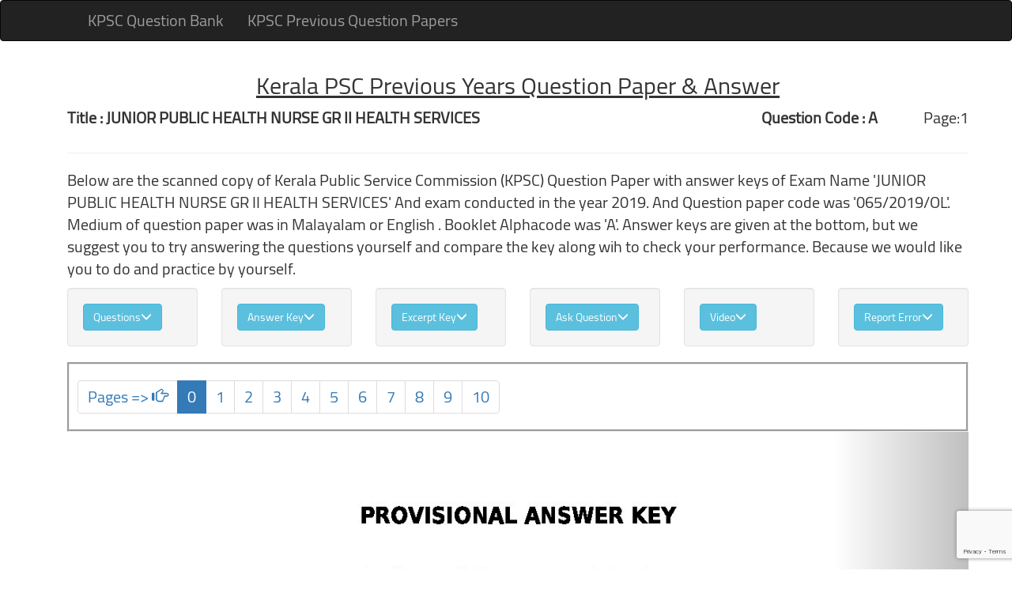

--- FILE ---
content_type: text/html; charset=UTF-8
request_url: https://kpsc.jobquiz.info/question.php?id=PINaeA==&page=0
body_size: 6560
content:
<!DOCTYPE html5>
<html>



<head>

  <meta http-equiv="Content-Type" content="text/html;charset=UTF-8">

  <meta name="viewport" content="width=device-width, initial-scale=1">






  <link rel="stylesheet" href="https://maxcdn.bootstrapcdn.com/bootstrap/3.4.0/css/bootstrap.min.css">

  <link href='./css/cairo.css' rel='stylesheet'>

  <script src="https://ajax.googleapis.com/ajax/libs/jquery/3.4.1/jquery.min.js"></script>

  <script src="https://maxcdn.bootstrapcdn.com/bootstrap/3.4.0/js/bootstrap.min.js"></script>







  <link rel="stylesheet" href="./css/bootstrap-select.css" />

  <script src="./js/bootstrap-select.js"></script>











  <link href="css/style.css?key=1768668696" rel="stylesheet" type="text/css" />





   <title>JUNIOR PUBLIC HEALTH NURSE GR II HEALTH SERVICES : page 0 - Kerala PSC Question Paper</title>  <meta http-equiv='Content-Security-Policy' content='upgrade-insecure-requests'> <script type='text/javascript' src='https://www.google.com/jsapi'>
</script>
<script type='text/javascript'>

  // Load the Google Transliterate API
  google.load('elements', '1', {
        packages: 'transliteration'
      });

  var transliterationControl;
  function onLoad() {
    var options = {
        sourceLanguage: 'en',
        destinationLanguage: ['ml','ar', 'bn', 'fa', 'gu', 'hi', 'kn', 'mr', 'ne', 'pa', 'ta', 'te', 'ur'],
        transliterationEnabled: true,
        shortcutKey: 'ctrl+g'
    };
    // Create an instance on TransliterationControl with the required
    // options.
    transliterationControl =
      new google.elements.transliteration.TransliterationControl(options);

    // Enable transliteration in the textfields with the given ids.
    var ids = [ 'text','edit_area1'];
    transliterationControl.makeTransliteratable(ids);

    // Add the STATE_CHANGED event handler to correcly maintain the state
    // of the checkbox.
    transliterationControl.addEventListener(
        google.elements.transliteration.TransliterationControl.EventType.STATE_CHANGED,
        transliterateStateChangeHandler);

    // Add the SERVER_UNREACHABLE event handler to display an error message
    // if unable to reach the server.
    transliterationControl.addEventListener(
        google.elements.transliteration.TransliterationControl.EventType.SERVER_UNREACHABLE,
        serverUnreachableHandler);

    // Add the SERVER_REACHABLE event handler to remove the error message
    // once the server becomes reachable.
    transliterationControl.addEventListener(
        google.elements.transliteration.TransliterationControl.EventType.SERVER_REACHABLE,
        serverReachableHandler);

    // Set the checkbox to the correct state.
    document.getElementById('checkboxId').checked =
      transliterationControl.isTransliterationEnabled();

    // Populate the language dropdown
    var destinationLanguage =
      transliterationControl.getLanguagePair().destinationLanguage;
    var languageSelect = document.getElementById('languageDropDown');
    var supportedDestinationLanguages =
      google.elements.transliteration.getDestinationLanguages(
        google.elements.transliteration.LanguageCode.ENGLISH);
    for (var lang in supportedDestinationLanguages) {
      var opt = document.createElement('option');
      opt.text = lang;
      opt.value = supportedDestinationLanguages[lang];
      if (destinationLanguage == opt.value) {
        opt.selected = true;
      }
      try {
        languageSelect.add(opt, null);
      } catch (ex) {
        languageSelect.add(opt);
      }
    }
  }

  // Handler for STATE_CHANGED event which makes sure checkbox status
  // reflects the transliteration enabled or disabled status.
  function transliterateStateChangeHandler(e) {
    document.getElementById('checkboxId').checked = e.transliterationEnabled;
  }

  // Handler for checkbox's click event.  Calls toggleTransliteration to toggle
  // the transliteration state.
  function checkboxClickHandler() {
    transliterationControl.toggleTransliteration();
  }

  // Handler for dropdown option change event.  Calls setLanguagePair to
  // set the new language.
  function languageChangeHandler() {
    var dropdown = document.getElementById('languageDropDown');
    transliterationControl.setLanguagePair(
        google.elements.transliteration.LanguageCode.ENGLISH,
        dropdown.options[dropdown.selectedIndex].value);
  }

  // SERVER_UNREACHABLE event handler which displays the error message.
  function serverUnreachableHandler(e) {
    document.getElementById('errorDiv').innerHTML =
        'Transliteration Server unreachable';
  }

  // SERVER_UNREACHABLE event handler which clears the error message.
  function serverReachableHandler(e) {
    document.getElementById('errorDiv').innerHTML = '';
  }
  google.setOnLoadCallback(onLoad);

</script> 


<script src='https://www.google.com/recaptcha/api.js' />


<script>



function onSubmit(token) {
document.getElementById('demo-form').submit();
}

function validateForm(email) {
var x = email;
var atpos = x.indexOf('@');
var dotpos = x.lastIndexOf('.');
if (atpos<1 || dotpos<atpos+2 || dotpos+2>=x.length) {
    return false;
}else
{
return true;
}
}


function validate(event) {
event.preventDefault();
if (!document.getElementById('text').value) {
  alert('Enter your suggestion / openion in required field');
  document.getElementById('text').focus();
} else if (!document.getElementById('name').value) {
  alert('Enter your name in required field');
  document.getElementById('name').focus();
} else if (validateForm(document.getElementById('email').value)==false) {
  alert('Enter your valid email in required field');
   document.getElementById('email').focus();
}else 
{
 grecaptcha.execute();
}
}

function onload() {
var element = document.getElementById('submited');
element.onclick = validate;
}
</script>
<script>   

function edit_start()
{
  
  

  
  edit_img=document.getElementById('img_edit');
  var edit2=document.getElementById('edit_area2');
  edit2.innerHTML=edit_img.outerHTML;


  edit_tag=document.getElementById('edit_text').innerText;
  var edit1=document.getElementById('edit_area1');

  edit1.style.height=screen.height-20;
  if(edit1.value.length==0)
  edit1.value=edit_tag;



  $('#edit_excerpt').modal('show');

}


function change_lang()
{

  $('#change_lang').modal('show');
  
}



function open_error()
{
  $('#open_error').modal('show');
  
}
</script>

<style>

.modal-dialog {
  width: 90% !important;
  height: 90% !important; 
  padding: 0 !important;
  max-width:none !important;

}

.back-to-top {
  position: fixed;
  bottom: 25px;
  left: 25px;
  display: none;
  z-index:100000;
  background-color: #18def2bd;
   color:white; 
}

</style>

</head>



<body>



  <nav class="navbar navbar-inverse">

    <div class="container-fluid">

      <div class="navbar-header">

        <button type="button" class="navbar-toggle" data-toggle="collapse" data-target="#myNavbar">

          <span class="icon-bar"></span>

          <span class="icon-bar"></span>

          <span class="icon-bar"></span>

        </button>

        <ul>

          <li class="navbar-brand" style="list-style-type:none; text-decoration:none  "> </li>

          <ul>

      </div>

      <div class="collapse navbar-collapse" id="myNavbar">



        <ul class="nav navbar-nav">





          <li><a href='https://jobquiz.info'>KPSC Question Bank</a><li><a href='./index.php'>KPSC Previous Question Papers</a>
        </ul>

      </div>

    </div>

  </nav>

<div class="container">

  
  <div class="container">
    <div class="row">
      <div class="col-sm-12">
        <center>
          <u><h2>Kerala PSC Previous Years Question Paper & Answer </h2></u>
        </center>
      </div>
      <div class="col-sm-9"><b class="text-left">Title : JUNIOR PUBLIC HEALTH NURSE GR II HEALTH SERVICES</b></div>
      <div class="col-sm-2">
        <b class="text-left">Question Code : A </b>
      </div>
      <div class="col-sm-1">
        <p class="text-right">Page:1</p>
      </div>
      <div class="col-sm-12"><hr /></div>
      <div class="col-sm-12"><p>
          Below are the scanned copy of Kerala Public Service Commission (KPSC) Question Paper with answer keys of Exam Name 'JUNIOR PUBLIC HEALTH NURSE GR II HEALTH SERVICES' And exam conducted in the year 2019. And Question paper code was '065/2019/OL'. Medium of question paper was in Malayalam or English . Booklet Alphacode was 'A'. Answer keys are given at the bottom, but we suggest you to try answering the questions yourself and compare the key along wih to check your performance. Because we would like you to do and practice by yourself. 
    </p>  </div>
    </div>


    <div class="row">
      <a id="back-to-top" href="#" class="btn btn-light btn-lg back-to-top" role="button">Go Top <i class="glyphicon glyphicon-chevron-up"></i></a>
      <div class="col-sm-2"><a href="#question">
          <div class="well">
            <button type="button" class="btn btn-info">Questions<span class="glyphicon glyphicon-menu-down"></span></button></div>
        </a></div>

      <div class="col-sm-2"><a href="#answer">
          <div class="well">
            <button type="button" class="btn btn-info">Answer Key<span class="glyphicon glyphicon-menu-down"></span></button></div>

        </a></div>


      <div class="col-sm-2"><a href="#script">
          <div class="well">
            <button type="button" class="btn btn-info">Excerpt Key<span class="glyphicon glyphicon-menu-down"></span></button></div>
        </a></div>
      <div class="col-sm-2"><a href="#ask">
          <div class="well">
            <button type="button" class="btn btn-info">Ask Question<span class="glyphicon glyphicon-menu-down"></span></button></div>

        </a></div>
      <div class="col-sm-2"><a href="#video">
          <div class="well">
            <button type="button" class="btn btn-info">Video<span class="glyphicon glyphicon-menu-down"></span></button></div>

        </a></div>
      <div class="col-sm-2">
        <div class="well">
          <button type="button" onClick="open_error();" class="btn btn-info">Report Error<span class="glyphicon glyphicon-menu-down"></span></button></div>
      </div>

    </div>
    
    
  <div class="row" style="padding-left: 10px;
    padding-right: 10px;
    margin-right: 0px;
    margin-left: 0px;
    border-style: groove;">

    <ul class="pagination" style="text-align: center;">
      <li> <a>Pages => <i class="glyphicon glyphicon-hand-right"></i></a></li>
        <li class='active'><a title='Kerala PSC Previous Question Paper: JUNIOR PUBLIC HEALTH NURSE GR II HEALTH SERVICES - 0' alt='Kerala PSC Previous Question Paper: JUNIOR PUBLIC HEALTH NURSE GR II HEALTH SERVICES - 0' href='question.php?id=PINaeA==&page=0' >0</a></li>      <li><a title='Kerala PSC Previous Question Paper: JUNIOR PUBLIC HEALTH NURSE GR II HEALTH SERVICES - 1' alt='Kerala PSC Previous Question Paper: JUNIOR PUBLIC HEALTH NURSE GR II HEALTH SERVICES - 1' href='question.php?id=PINaeA==&page=1'>1</a></li>      <li><a title='Kerala PSC Previous Question Paper: JUNIOR PUBLIC HEALTH NURSE GR II HEALTH SERVICES - 2' alt='Kerala PSC Previous Question Paper: JUNIOR PUBLIC HEALTH NURSE GR II HEALTH SERVICES - 2' href='question.php?id=PINaeA==&page=2'>2</a></li>      <li><a title='Kerala PSC Previous Question Paper: JUNIOR PUBLIC HEALTH NURSE GR II HEALTH SERVICES - 3' alt='Kerala PSC Previous Question Paper: JUNIOR PUBLIC HEALTH NURSE GR II HEALTH SERVICES - 3' href='question.php?id=PINaeA==&page=3'>3</a></li>      <li><a title='Kerala PSC Previous Question Paper: JUNIOR PUBLIC HEALTH NURSE GR II HEALTH SERVICES - 4' alt='Kerala PSC Previous Question Paper: JUNIOR PUBLIC HEALTH NURSE GR II HEALTH SERVICES - 4' href='question.php?id=PINaeA==&page=4'>4</a></li>      <li><a title='Kerala PSC Previous Question Paper: JUNIOR PUBLIC HEALTH NURSE GR II HEALTH SERVICES - 5' alt='Kerala PSC Previous Question Paper: JUNIOR PUBLIC HEALTH NURSE GR II HEALTH SERVICES - 5' href='question.php?id=PINaeA==&page=5'>5</a></li>      <li><a title='Kerala PSC Previous Question Paper: JUNIOR PUBLIC HEALTH NURSE GR II HEALTH SERVICES - 6' alt='Kerala PSC Previous Question Paper: JUNIOR PUBLIC HEALTH NURSE GR II HEALTH SERVICES - 6' href='question.php?id=PINaeA==&page=6'>6</a></li>      <li><a title='Kerala PSC Previous Question Paper: JUNIOR PUBLIC HEALTH NURSE GR II HEALTH SERVICES - 7' alt='Kerala PSC Previous Question Paper: JUNIOR PUBLIC HEALTH NURSE GR II HEALTH SERVICES - 7' href='question.php?id=PINaeA==&page=7'>7</a></li>      <li><a title='Kerala PSC Previous Question Paper: JUNIOR PUBLIC HEALTH NURSE GR II HEALTH SERVICES - 8' alt='Kerala PSC Previous Question Paper: JUNIOR PUBLIC HEALTH NURSE GR II HEALTH SERVICES - 8' href='question.php?id=PINaeA==&page=8'>8</a></li>      <li><a title='Kerala PSC Previous Question Paper: JUNIOR PUBLIC HEALTH NURSE GR II HEALTH SERVICES - 9' alt='Kerala PSC Previous Question Paper: JUNIOR PUBLIC HEALTH NURSE GR II HEALTH SERVICES - 9' href='question.php?id=PINaeA==&page=9'>9</a></li>      <li><a title='Kerala PSC Previous Question Paper: JUNIOR PUBLIC HEALTH NURSE GR II HEALTH SERVICES - 10' alt='Kerala PSC Previous Question Paper: JUNIOR PUBLIC HEALTH NURSE GR II HEALTH SERVICES - 10' href='question.php?id=PINaeA==&page=10'>10</a></li>    
    </ul>


  </div>

    <div id="myCarousel" class="carousel slide" data-ride="carousel">
      <!-- Indicators -->
      <ol class="carousel-indicators">
        <li data-target="#myCarousel" data-slide-to="0" class="active"></li>
        <li data-target="#myCarousel" data-slide-to="1"></li>
      </ol>

      <!-- Wrapper for slides -->
      <div class="carousel-inner" id="question">
        <div class="item active">
          <img loading="lazy" src="./image/JUNIOR_PUBLIC_HEALTH_NURSE_GR_II_HEALTH_SERVICES_1554_0.jpg" id="img_edit" style="width:100%;" title="Kerala PSC Question Paper - JUNIOR PUBLIC HEALTH NURSE GR II HEALTH SERVICES-1" alt="Kerala PSC Question Paper - JUNIOR PUBLIC HEALTH NURSE GR II HEALTH SERVICES-1">
        </div>

      </div>

      <!-- Left and right controls -->

      
            <a alt=" Kerala PSC Question Paper - JUNIOR PUBLIC HEALTH NURSE GR II HEALTH SERVICES- Previous " title=" Kerala PSC Question Paper - JUNIOR PUBLIC HEALTH NURSE GR II HEALTH SERVICES- Next " class="right carousel-control" href="question.php?id=PINaeA==&page=1" data-slide="next">
        <span class="glyphicon glyphicon-chevron-right" style="font-size: 50px;"></span>
        <span class="sr-only">Next</span>
      </a>
    </div>


    <div class="row">

      <div class="col-sm-2 col-lg-2">
      </div>
      <div class="col-sm-8 col-lg-8 text-center">
        <span class="text-center" id="answer">
          page: 1 out of 11
        </span>





      </div>
      <div class="col-sm-2 col-lg-2">
      </div>


    </div>








    <div id="script" class="well" style="margin-top: 30px;">
      <div class="card">
        <div class="card-header btn-primary" style="padding-left: 5px;">

          <div class="card-title">
            <div class="row"><span>
                <div class="col-sm-9 col-lg-9"><b class="text-left">Excerpt of Question Code: 065/2019/OL </b></div>
                <div class="col-sm-3 col-lg-3"><button type="button" class="btn btn-default btn-sm float-right" style="float: right;" onclick="edit_start();">
                    <span class="glyphicon glyphicon-edit "></span> Edit
                  </button></div>
              </span>
            </div>

          </div>



        </div>
        <div class="card-body">
          <p class="card-text" id="edit_text"> PROVISIONAL ANSWER KEY<br/><br/>Question Paper Code: 65/2019/0L<br/><br/>Category Code: 055/2018<br/><br/>Exam: Jr Public Health Nurse Gr il<br/>Medium of Question: English<br/><br/>Date of Test 20-12-2019<br/><br/>Department Health Services<br/>Alphacode A<br/><br/>Question1:-What is the meaning of community?<br/>A:-to come together<br/>B:-to participate together<br/>C:-to serve together<br/>D:-to enjoy together<br/>Correct Answer:- Option-C<br/>Question2:-What is the exchange of information between individuals of same status or designation?<br/>A:-Horizontal Communication<br/>B:-Upward Communication<br/>C:-Downward Communication<br/>D:-Non-verbal Communication<br/>Correct Answer:- Option-A<br/>Question3:-What is the population of a corporation?<br/>A:-Population below 1 lakh<br/>B:-Population below 2 lakh<br/>C:-Population above 1 lakh<br/>D:-Population above 2 lakh<br/>Correct Answer:- Option-C<br/>Question4:-Which is the word used for converting contents into codes?<br/>A:-Feedback<br/>B:-Decoding<br/>C:-Source<br/>D:-Encoding<br/>Correct Answer:- Option-D<br/>Question5:-Which concept is based on the definition of health given by World Health Organization<br/>A:-Biomedical concept<br/>B:-Concept of ecology<br/>C:-Concept of well being<br/>D:-Psycho social concept<br/>Correct Answer:- Option-C<br/>Question6:-What is the tool for the community oriented case?<br/>A:-Evaluation<br/>B:-Survey<br/>C:-Community study<br/>D:-Community health nursing process<br/>Correct Answer:- Option-D<br/>Question7:-Which is series of speeches on the selected subject by experts?<br/>A:-Panel Discussion<br/>B:-Role play<br/>C:-Symposium<br/>D:-Workshop<br/>Correct Answer:- Option-C<br/>Question8:-Which ‏کا‎ the major cause of nutritional blindness in children usually between 1 - 3 years of age.<br/>A:-Scurvy<br/>B:-Keratomalacia<br/>C:-Aneamia<br/>D:-Dandruff<br/>Correct Answer:- Option-B<br/><br/> </p>
        </div>
      </div>


    </div>
  </div>

  <div class="row">

    <ul class="pagination" style="text-align: center;">
      <li> <a>Pages => <i class="glyphicon glyphicon-hand-right"></i></a></li>
        <li class='active'><a title='Kerala PSC Previous Question Paper: JUNIOR PUBLIC HEALTH NURSE GR II HEALTH SERVICES - 0' alt='Kerala PSC Previous Question Paper: JUNIOR PUBLIC HEALTH NURSE GR II HEALTH SERVICES - 0' href='question.php?id=PINaeA==&page=0' >0</a></li>      <li><a title='Kerala PSC Previous Question Paper: JUNIOR PUBLIC HEALTH NURSE GR II HEALTH SERVICES - 1' alt='Kerala PSC Previous Question Paper: JUNIOR PUBLIC HEALTH NURSE GR II HEALTH SERVICES - 1' href='question.php?id=PINaeA==&page=1'>1</a></li>      <li><a title='Kerala PSC Previous Question Paper: JUNIOR PUBLIC HEALTH NURSE GR II HEALTH SERVICES - 2' alt='Kerala PSC Previous Question Paper: JUNIOR PUBLIC HEALTH NURSE GR II HEALTH SERVICES - 2' href='question.php?id=PINaeA==&page=2'>2</a></li>      <li><a title='Kerala PSC Previous Question Paper: JUNIOR PUBLIC HEALTH NURSE GR II HEALTH SERVICES - 3' alt='Kerala PSC Previous Question Paper: JUNIOR PUBLIC HEALTH NURSE GR II HEALTH SERVICES - 3' href='question.php?id=PINaeA==&page=3'>3</a></li>      <li><a title='Kerala PSC Previous Question Paper: JUNIOR PUBLIC HEALTH NURSE GR II HEALTH SERVICES - 4' alt='Kerala PSC Previous Question Paper: JUNIOR PUBLIC HEALTH NURSE GR II HEALTH SERVICES - 4' href='question.php?id=PINaeA==&page=4'>4</a></li>      <li><a title='Kerala PSC Previous Question Paper: JUNIOR PUBLIC HEALTH NURSE GR II HEALTH SERVICES - 5' alt='Kerala PSC Previous Question Paper: JUNIOR PUBLIC HEALTH NURSE GR II HEALTH SERVICES - 5' href='question.php?id=PINaeA==&page=5'>5</a></li>      <li><a title='Kerala PSC Previous Question Paper: JUNIOR PUBLIC HEALTH NURSE GR II HEALTH SERVICES - 6' alt='Kerala PSC Previous Question Paper: JUNIOR PUBLIC HEALTH NURSE GR II HEALTH SERVICES - 6' href='question.php?id=PINaeA==&page=6'>6</a></li>      <li><a title='Kerala PSC Previous Question Paper: JUNIOR PUBLIC HEALTH NURSE GR II HEALTH SERVICES - 7' alt='Kerala PSC Previous Question Paper: JUNIOR PUBLIC HEALTH NURSE GR II HEALTH SERVICES - 7' href='question.php?id=PINaeA==&page=7'>7</a></li>      <li><a title='Kerala PSC Previous Question Paper: JUNIOR PUBLIC HEALTH NURSE GR II HEALTH SERVICES - 8' alt='Kerala PSC Previous Question Paper: JUNIOR PUBLIC HEALTH NURSE GR II HEALTH SERVICES - 8' href='question.php?id=PINaeA==&page=8'>8</a></li>      <li><a title='Kerala PSC Previous Question Paper: JUNIOR PUBLIC HEALTH NURSE GR II HEALTH SERVICES - 9' alt='Kerala PSC Previous Question Paper: JUNIOR PUBLIC HEALTH NURSE GR II HEALTH SERVICES - 9' href='question.php?id=PINaeA==&page=9'>9</a></li>      <li><a title='Kerala PSC Previous Question Paper: JUNIOR PUBLIC HEALTH NURSE GR II HEALTH SERVICES - 10' alt='Kerala PSC Previous Question Paper: JUNIOR PUBLIC HEALTH NURSE GR II HEALTH SERVICES - 10' href='question.php?id=PINaeA==&page=10'>10</a></li>    
    </ul>


  </div>

  <div class="row">

    
<div class='panel panel-default'>
<div class='panel-heading'>
Similar Question Papers
</div>
</div>


<div class='panel panel-default'>
<div class='panel-body'>
<a href='question.php?id=P45Yfg==&page=0' alt='Kerala PSC Previous Question Paper: Staff Nurse Gr-II' title='Kerala PSC Previous Question Paper: Staff Nurse Gr-II' >Staff Nurse Gr-II</a>
</div>
</div>


<div class='panel panel-default'>
<div class='panel-body'>
<a href='question.php?id=P45ZeQ==&page=0' alt='Kerala PSC Previous Question Paper: JUNIOR HEALTH INSPECTOR GR-II' title='Kerala PSC Previous Question Paper: JUNIOR HEALTH INSPECTOR GR-II' >JUNIOR HEALTH INSPECTOR GR-II</a>
</div>
</div>


<div class='panel panel-default'>
<div class='panel-body'>
<a href='question.php?id=P45ZeA==&page=0' alt='Kerala PSC Previous Question Paper: JUNIOR INSTRUCTOR - ELECTRICIAN' title='Kerala PSC Previous Question Paper: JUNIOR INSTRUCTOR - ELECTRICIAN' >JUNIOR INSTRUCTOR - ELECTRICIAN</a>
</div>
</div>


<div class='panel panel-default'>
<div class='panel-body'>
<a href='question.php?id=P45adQ==&page=0' alt='Kerala PSC Previous Question Paper: HSST ENGLISH JUNIOR' title='Kerala PSC Previous Question Paper: HSST ENGLISH JUNIOR' >HSST ENGLISH JUNIOR</a>
</div>
</div>


<div class='panel panel-default'>
<div class='panel-body'>
<a href='question.php?id=P45aeA==&page=0' alt='Kerala PSC Previous Question Paper: JUNIOR MANAGER' title='Kerala PSC Previous Question Paper: JUNIOR MANAGER' >JUNIOR MANAGER</a>
</div>
</div>


  </div>





  <div class="row">
    <a name='ask'></a>
    <div class="panel panel-default widget">
      <div class="panel-heading">
        <span class="glyphicon glyphicon-comment"></span>
        <h3 class="panel-title">
          Ask Question</h3>


      </div>
      <div class="panel-body">
        <form role="form" action="" method="post" id='demo-form' name="reply">
          <fieldset>
            <div class="form-group">


              <div class="d">(Press Ctrl+g to toggle between English and the chosen language) <div style="float: right;"><button onclick="change_lang();">Change Langulage</button></div>
              </div>
              <textarea id="text" class="form-control" rows="3" placeholder="Write your suggestion / opinion " name="text" data-validation="length" data-validation-length="min4"></textarea>


            </div>

            <input id="name" type="text" name="name" required="true" data-validation="length" data-validation-length="min2" placeholder="Enter Your Name">
            <input id="email" type="email" required='true' name="email" data-validation="email" placeholder="Enter email id">
            <div id="errorDiv"></div>
            <input type="hidden" name="id" value="19701">
            <div id='recaptcha' class="g-recaptcha" data-sitekey="6Lehgh0UAAAAAHZ24vS8cDpIWHYB-0CArPoVoM2w" data-callback="onSubmit" data-size="invisible"></div>
            <br />
            <button class="btn btn-success" id='submited' data-callback='onSubmit' name="submited" value='submited'>Post reply</button>


          </fieldset>
        </form>

      </div>
      <div class="col"><br /></div>

      <div class="panel-heading">
        <span class="glyphicon glyphicon-comment"></span>
        <h3 class="panel-title">Questions & Answers</h3>

      </div>
      <div class="panel-body">
        <ul class="list-group">


          


        </ul>

      </div>


    </div>
  </div>
  <div class="row">

    <div>
      <center><a name="video" alt='Kerala PSC Previous Question Paper - JUNIOR PUBLIC HEALTH NURSE GR II HEALTH SERVICES' title='Kerala PSC Previous Question Paper - JUNIOR PUBLIC HEALTH NURSE GR II HEALTH SERVICES' >JUNIOR PUBLIC HEALTH NURSE GR II HEALTH SERVICES : Video</a> </center> </div> <center><video  width='750' height='750' controls preload='none'   alt='Kerala PSC Previous Question Paper - JUNIOR PUBLIC HEALTH NURSE GR II HEALTH SERVICES' title='Kerala PSC Previous Question Paper - JUNIOR PUBLIC HEALTH NURSE GR II HEALTH SERVICES' poster='./image/JUNIOR_PUBLIC_HEALTH_NURSE_GR_II_HEALTH_SERVICES_1554_0.jpg'>
<source src='./video/JUNIOR_PUBLIC_HEALTH_NURSE_GR_II_HEALTH_SERVICES_1554_.mp4' type='video/mp4' alt='Kerala PSC Previous Question Paper - JUNIOR PUBLIC HEALTH NURSE GR II HEALTH SERVICES' title='Kerala PSC Previous Question Paper - JUNIOR PUBLIC HEALTH NURSE GR II HEALTH SERVICES' poster='./image/JUNIOR_PUBLIC_HEALTH_NURSE_GR_II_HEALTH_SERVICES_1554_0.jpg'>
Your browser does not support the video tag.
</video></center>
 </div> <br>
          <br>

          <div id="edit_excerpt" class="modal fade" tabindex="-1" role="dialog" aria-hidden="true">
            <div class="modal-dialog modal-dialog-centered" role="document">
              <div class="modal-content">
                <div class='modal-header'>
                  <button type='button' class='close' data-dismiss='modal'>&times;</button>
                  <h4 class='modal-title'>Edit</h4>

                  <div class="d">(Press Ctrl+g to toggle between English and the chosen language) <div style="float: right;"><button onclick="change_lang();">Change Langulage</button></div>
                  </div>

                </div>


                <div class="modal-body">
                  <form action="" method="POST" id="edit_form">

                    <table>
                      <tr>

                        <td style="width: 48%;height:90%;"> <textarea id="edit_area1" style="width: 95%; height:80%;" name="edit_text"></textarea></td>
                        <td style="width: 48%; height:90%;">
                          <div id="edit_area2" style="width: 95%; height:80%;"></div>
                        </td>
                      </tr>
                    </table>


                    <br />
                    <br />
                    <input type="submit" name="edit_submit" value="submit" style="text-align: center;">
                  </form>
                </div>

                <div class='modal-footer'>
                  <button type='button' class='btn btn-default' data-dismiss='modal'>Close</button>
                </div>



              </div>
            </div>
          </div>





          <div id="open_error" class="modal fade" tabindex="-1" role="dialog" aria-hidden="true">
            <div class="modal-dialog modal-dialog-centered" role="document">
              <div class="modal-content">
                <div class='modal-header'>
                  <button type='button' class='close' data-dismiss='modal'>&times;</button>
                </div>

                <div class="modal-body">

                  <table class="table">
                    <form method="POST" action="">
                      <tr>
                        <td>Email id</td>
                        <td><input type="email" required="true" name="email"></td>
                      </tr>



                      <tr>
                        <td>What Error ?</td>
                        <td><textarea name="error" style=" height: 215px;width: 100%;"></textarea></td>
                      </tr>



                      <tr>
                        <td colspan="2"><input type="submit" name="submit_error" value="submit"></td>
                      </tr>

                    </form>
                  </table>
                </div>

                <div class='modal-footer'>
                  <button type='button' class='btn btn-default' data-dismiss='modal'>Close</button>
                </div>

              </div>
            </div>

          </div>

          
          
          <script>
            $(document).ready(function() {
              $(window).scroll(function() {
                if ($(this).scrollTop() > 50) {
                  $('#back-to-top').fadeIn();
                } else {
                  $('#back-to-top').fadeOut();
                }
              });
              // scroll body to 0px on click
              $('#back-to-top').click(function() {
                $('body,html').animate({
                  scrollTop: 0
                }, 400);
                return false;
              });
            });
          </script>


    </div>



    <div id="change_lang" class="modal fade" tabindex="-2" role="dialog" aria-hidden="true" style="width: 250px; text-align: center; margin: auto;">
      <div class="modal-dialog" role="document">
        <div class="modal-content">
          <div class='modal-header'>
            <button type='button' class='close' data-dismiss='modal'>&times;</button>
            <div>
              <h3> Change Language</h3>
            </div>
          </div>

          <div class="modal-body">

            <div id='translControl'>
              <input type="checkbox" id="checkboxId" onclick="javascript:checkboxClickHandler();"></input>
              Type in <select id="languageDropDown" onchange="javascript:languageChangeHandler();"></select>
            </div>

          </div>

          <div class='modal-footer'>
            <button type='button' class='btn btn-default' data-dismiss='modal'>Close</button>
          </div>

        </div>
      </div>
    </div>



    <div id="footer" class="hides">
 <footer>
 Jobquiz Kerala PSC Helper and Previous Question Papers  &#9400; reserverd 
 </footer>
</div>
<script defer src="https://static.cloudflareinsights.com/beacon.min.js/vcd15cbe7772f49c399c6a5babf22c1241717689176015" integrity="sha512-ZpsOmlRQV6y907TI0dKBHq9Md29nnaEIPlkf84rnaERnq6zvWvPUqr2ft8M1aS28oN72PdrCzSjY4U6VaAw1EQ==" data-cf-beacon='{"version":"2024.11.0","token":"8cb3cfba0d3e422caea9d0b9b30988e6","r":1,"server_timing":{"name":{"cfCacheStatus":true,"cfEdge":true,"cfExtPri":true,"cfL4":true,"cfOrigin":true,"cfSpeedBrain":true},"location_startswith":null}}' crossorigin="anonymous"></script>
</body>
</html>

--- FILE ---
content_type: text/html; charset=utf-8
request_url: https://www.google.com/recaptcha/api2/anchor?ar=1&k=6Lehgh0UAAAAAHZ24vS8cDpIWHYB-0CArPoVoM2w&co=aHR0cHM6Ly9rcHNjLmpvYnF1aXouaW5mbzo0NDM.&hl=en&v=PoyoqOPhxBO7pBk68S4YbpHZ&size=invisible&anchor-ms=20000&execute-ms=30000&cb=70ryz2213pbt
body_size: 49313
content:
<!DOCTYPE HTML><html dir="ltr" lang="en"><head><meta http-equiv="Content-Type" content="text/html; charset=UTF-8">
<meta http-equiv="X-UA-Compatible" content="IE=edge">
<title>reCAPTCHA</title>
<style type="text/css">
/* cyrillic-ext */
@font-face {
  font-family: 'Roboto';
  font-style: normal;
  font-weight: 400;
  font-stretch: 100%;
  src: url(//fonts.gstatic.com/s/roboto/v48/KFO7CnqEu92Fr1ME7kSn66aGLdTylUAMa3GUBHMdazTgWw.woff2) format('woff2');
  unicode-range: U+0460-052F, U+1C80-1C8A, U+20B4, U+2DE0-2DFF, U+A640-A69F, U+FE2E-FE2F;
}
/* cyrillic */
@font-face {
  font-family: 'Roboto';
  font-style: normal;
  font-weight: 400;
  font-stretch: 100%;
  src: url(//fonts.gstatic.com/s/roboto/v48/KFO7CnqEu92Fr1ME7kSn66aGLdTylUAMa3iUBHMdazTgWw.woff2) format('woff2');
  unicode-range: U+0301, U+0400-045F, U+0490-0491, U+04B0-04B1, U+2116;
}
/* greek-ext */
@font-face {
  font-family: 'Roboto';
  font-style: normal;
  font-weight: 400;
  font-stretch: 100%;
  src: url(//fonts.gstatic.com/s/roboto/v48/KFO7CnqEu92Fr1ME7kSn66aGLdTylUAMa3CUBHMdazTgWw.woff2) format('woff2');
  unicode-range: U+1F00-1FFF;
}
/* greek */
@font-face {
  font-family: 'Roboto';
  font-style: normal;
  font-weight: 400;
  font-stretch: 100%;
  src: url(//fonts.gstatic.com/s/roboto/v48/KFO7CnqEu92Fr1ME7kSn66aGLdTylUAMa3-UBHMdazTgWw.woff2) format('woff2');
  unicode-range: U+0370-0377, U+037A-037F, U+0384-038A, U+038C, U+038E-03A1, U+03A3-03FF;
}
/* math */
@font-face {
  font-family: 'Roboto';
  font-style: normal;
  font-weight: 400;
  font-stretch: 100%;
  src: url(//fonts.gstatic.com/s/roboto/v48/KFO7CnqEu92Fr1ME7kSn66aGLdTylUAMawCUBHMdazTgWw.woff2) format('woff2');
  unicode-range: U+0302-0303, U+0305, U+0307-0308, U+0310, U+0312, U+0315, U+031A, U+0326-0327, U+032C, U+032F-0330, U+0332-0333, U+0338, U+033A, U+0346, U+034D, U+0391-03A1, U+03A3-03A9, U+03B1-03C9, U+03D1, U+03D5-03D6, U+03F0-03F1, U+03F4-03F5, U+2016-2017, U+2034-2038, U+203C, U+2040, U+2043, U+2047, U+2050, U+2057, U+205F, U+2070-2071, U+2074-208E, U+2090-209C, U+20D0-20DC, U+20E1, U+20E5-20EF, U+2100-2112, U+2114-2115, U+2117-2121, U+2123-214F, U+2190, U+2192, U+2194-21AE, U+21B0-21E5, U+21F1-21F2, U+21F4-2211, U+2213-2214, U+2216-22FF, U+2308-230B, U+2310, U+2319, U+231C-2321, U+2336-237A, U+237C, U+2395, U+239B-23B7, U+23D0, U+23DC-23E1, U+2474-2475, U+25AF, U+25B3, U+25B7, U+25BD, U+25C1, U+25CA, U+25CC, U+25FB, U+266D-266F, U+27C0-27FF, U+2900-2AFF, U+2B0E-2B11, U+2B30-2B4C, U+2BFE, U+3030, U+FF5B, U+FF5D, U+1D400-1D7FF, U+1EE00-1EEFF;
}
/* symbols */
@font-face {
  font-family: 'Roboto';
  font-style: normal;
  font-weight: 400;
  font-stretch: 100%;
  src: url(//fonts.gstatic.com/s/roboto/v48/KFO7CnqEu92Fr1ME7kSn66aGLdTylUAMaxKUBHMdazTgWw.woff2) format('woff2');
  unicode-range: U+0001-000C, U+000E-001F, U+007F-009F, U+20DD-20E0, U+20E2-20E4, U+2150-218F, U+2190, U+2192, U+2194-2199, U+21AF, U+21E6-21F0, U+21F3, U+2218-2219, U+2299, U+22C4-22C6, U+2300-243F, U+2440-244A, U+2460-24FF, U+25A0-27BF, U+2800-28FF, U+2921-2922, U+2981, U+29BF, U+29EB, U+2B00-2BFF, U+4DC0-4DFF, U+FFF9-FFFB, U+10140-1018E, U+10190-1019C, U+101A0, U+101D0-101FD, U+102E0-102FB, U+10E60-10E7E, U+1D2C0-1D2D3, U+1D2E0-1D37F, U+1F000-1F0FF, U+1F100-1F1AD, U+1F1E6-1F1FF, U+1F30D-1F30F, U+1F315, U+1F31C, U+1F31E, U+1F320-1F32C, U+1F336, U+1F378, U+1F37D, U+1F382, U+1F393-1F39F, U+1F3A7-1F3A8, U+1F3AC-1F3AF, U+1F3C2, U+1F3C4-1F3C6, U+1F3CA-1F3CE, U+1F3D4-1F3E0, U+1F3ED, U+1F3F1-1F3F3, U+1F3F5-1F3F7, U+1F408, U+1F415, U+1F41F, U+1F426, U+1F43F, U+1F441-1F442, U+1F444, U+1F446-1F449, U+1F44C-1F44E, U+1F453, U+1F46A, U+1F47D, U+1F4A3, U+1F4B0, U+1F4B3, U+1F4B9, U+1F4BB, U+1F4BF, U+1F4C8-1F4CB, U+1F4D6, U+1F4DA, U+1F4DF, U+1F4E3-1F4E6, U+1F4EA-1F4ED, U+1F4F7, U+1F4F9-1F4FB, U+1F4FD-1F4FE, U+1F503, U+1F507-1F50B, U+1F50D, U+1F512-1F513, U+1F53E-1F54A, U+1F54F-1F5FA, U+1F610, U+1F650-1F67F, U+1F687, U+1F68D, U+1F691, U+1F694, U+1F698, U+1F6AD, U+1F6B2, U+1F6B9-1F6BA, U+1F6BC, U+1F6C6-1F6CF, U+1F6D3-1F6D7, U+1F6E0-1F6EA, U+1F6F0-1F6F3, U+1F6F7-1F6FC, U+1F700-1F7FF, U+1F800-1F80B, U+1F810-1F847, U+1F850-1F859, U+1F860-1F887, U+1F890-1F8AD, U+1F8B0-1F8BB, U+1F8C0-1F8C1, U+1F900-1F90B, U+1F93B, U+1F946, U+1F984, U+1F996, U+1F9E9, U+1FA00-1FA6F, U+1FA70-1FA7C, U+1FA80-1FA89, U+1FA8F-1FAC6, U+1FACE-1FADC, U+1FADF-1FAE9, U+1FAF0-1FAF8, U+1FB00-1FBFF;
}
/* vietnamese */
@font-face {
  font-family: 'Roboto';
  font-style: normal;
  font-weight: 400;
  font-stretch: 100%;
  src: url(//fonts.gstatic.com/s/roboto/v48/KFO7CnqEu92Fr1ME7kSn66aGLdTylUAMa3OUBHMdazTgWw.woff2) format('woff2');
  unicode-range: U+0102-0103, U+0110-0111, U+0128-0129, U+0168-0169, U+01A0-01A1, U+01AF-01B0, U+0300-0301, U+0303-0304, U+0308-0309, U+0323, U+0329, U+1EA0-1EF9, U+20AB;
}
/* latin-ext */
@font-face {
  font-family: 'Roboto';
  font-style: normal;
  font-weight: 400;
  font-stretch: 100%;
  src: url(//fonts.gstatic.com/s/roboto/v48/KFO7CnqEu92Fr1ME7kSn66aGLdTylUAMa3KUBHMdazTgWw.woff2) format('woff2');
  unicode-range: U+0100-02BA, U+02BD-02C5, U+02C7-02CC, U+02CE-02D7, U+02DD-02FF, U+0304, U+0308, U+0329, U+1D00-1DBF, U+1E00-1E9F, U+1EF2-1EFF, U+2020, U+20A0-20AB, U+20AD-20C0, U+2113, U+2C60-2C7F, U+A720-A7FF;
}
/* latin */
@font-face {
  font-family: 'Roboto';
  font-style: normal;
  font-weight: 400;
  font-stretch: 100%;
  src: url(//fonts.gstatic.com/s/roboto/v48/KFO7CnqEu92Fr1ME7kSn66aGLdTylUAMa3yUBHMdazQ.woff2) format('woff2');
  unicode-range: U+0000-00FF, U+0131, U+0152-0153, U+02BB-02BC, U+02C6, U+02DA, U+02DC, U+0304, U+0308, U+0329, U+2000-206F, U+20AC, U+2122, U+2191, U+2193, U+2212, U+2215, U+FEFF, U+FFFD;
}
/* cyrillic-ext */
@font-face {
  font-family: 'Roboto';
  font-style: normal;
  font-weight: 500;
  font-stretch: 100%;
  src: url(//fonts.gstatic.com/s/roboto/v48/KFO7CnqEu92Fr1ME7kSn66aGLdTylUAMa3GUBHMdazTgWw.woff2) format('woff2');
  unicode-range: U+0460-052F, U+1C80-1C8A, U+20B4, U+2DE0-2DFF, U+A640-A69F, U+FE2E-FE2F;
}
/* cyrillic */
@font-face {
  font-family: 'Roboto';
  font-style: normal;
  font-weight: 500;
  font-stretch: 100%;
  src: url(//fonts.gstatic.com/s/roboto/v48/KFO7CnqEu92Fr1ME7kSn66aGLdTylUAMa3iUBHMdazTgWw.woff2) format('woff2');
  unicode-range: U+0301, U+0400-045F, U+0490-0491, U+04B0-04B1, U+2116;
}
/* greek-ext */
@font-face {
  font-family: 'Roboto';
  font-style: normal;
  font-weight: 500;
  font-stretch: 100%;
  src: url(//fonts.gstatic.com/s/roboto/v48/KFO7CnqEu92Fr1ME7kSn66aGLdTylUAMa3CUBHMdazTgWw.woff2) format('woff2');
  unicode-range: U+1F00-1FFF;
}
/* greek */
@font-face {
  font-family: 'Roboto';
  font-style: normal;
  font-weight: 500;
  font-stretch: 100%;
  src: url(//fonts.gstatic.com/s/roboto/v48/KFO7CnqEu92Fr1ME7kSn66aGLdTylUAMa3-UBHMdazTgWw.woff2) format('woff2');
  unicode-range: U+0370-0377, U+037A-037F, U+0384-038A, U+038C, U+038E-03A1, U+03A3-03FF;
}
/* math */
@font-face {
  font-family: 'Roboto';
  font-style: normal;
  font-weight: 500;
  font-stretch: 100%;
  src: url(//fonts.gstatic.com/s/roboto/v48/KFO7CnqEu92Fr1ME7kSn66aGLdTylUAMawCUBHMdazTgWw.woff2) format('woff2');
  unicode-range: U+0302-0303, U+0305, U+0307-0308, U+0310, U+0312, U+0315, U+031A, U+0326-0327, U+032C, U+032F-0330, U+0332-0333, U+0338, U+033A, U+0346, U+034D, U+0391-03A1, U+03A3-03A9, U+03B1-03C9, U+03D1, U+03D5-03D6, U+03F0-03F1, U+03F4-03F5, U+2016-2017, U+2034-2038, U+203C, U+2040, U+2043, U+2047, U+2050, U+2057, U+205F, U+2070-2071, U+2074-208E, U+2090-209C, U+20D0-20DC, U+20E1, U+20E5-20EF, U+2100-2112, U+2114-2115, U+2117-2121, U+2123-214F, U+2190, U+2192, U+2194-21AE, U+21B0-21E5, U+21F1-21F2, U+21F4-2211, U+2213-2214, U+2216-22FF, U+2308-230B, U+2310, U+2319, U+231C-2321, U+2336-237A, U+237C, U+2395, U+239B-23B7, U+23D0, U+23DC-23E1, U+2474-2475, U+25AF, U+25B3, U+25B7, U+25BD, U+25C1, U+25CA, U+25CC, U+25FB, U+266D-266F, U+27C0-27FF, U+2900-2AFF, U+2B0E-2B11, U+2B30-2B4C, U+2BFE, U+3030, U+FF5B, U+FF5D, U+1D400-1D7FF, U+1EE00-1EEFF;
}
/* symbols */
@font-face {
  font-family: 'Roboto';
  font-style: normal;
  font-weight: 500;
  font-stretch: 100%;
  src: url(//fonts.gstatic.com/s/roboto/v48/KFO7CnqEu92Fr1ME7kSn66aGLdTylUAMaxKUBHMdazTgWw.woff2) format('woff2');
  unicode-range: U+0001-000C, U+000E-001F, U+007F-009F, U+20DD-20E0, U+20E2-20E4, U+2150-218F, U+2190, U+2192, U+2194-2199, U+21AF, U+21E6-21F0, U+21F3, U+2218-2219, U+2299, U+22C4-22C6, U+2300-243F, U+2440-244A, U+2460-24FF, U+25A0-27BF, U+2800-28FF, U+2921-2922, U+2981, U+29BF, U+29EB, U+2B00-2BFF, U+4DC0-4DFF, U+FFF9-FFFB, U+10140-1018E, U+10190-1019C, U+101A0, U+101D0-101FD, U+102E0-102FB, U+10E60-10E7E, U+1D2C0-1D2D3, U+1D2E0-1D37F, U+1F000-1F0FF, U+1F100-1F1AD, U+1F1E6-1F1FF, U+1F30D-1F30F, U+1F315, U+1F31C, U+1F31E, U+1F320-1F32C, U+1F336, U+1F378, U+1F37D, U+1F382, U+1F393-1F39F, U+1F3A7-1F3A8, U+1F3AC-1F3AF, U+1F3C2, U+1F3C4-1F3C6, U+1F3CA-1F3CE, U+1F3D4-1F3E0, U+1F3ED, U+1F3F1-1F3F3, U+1F3F5-1F3F7, U+1F408, U+1F415, U+1F41F, U+1F426, U+1F43F, U+1F441-1F442, U+1F444, U+1F446-1F449, U+1F44C-1F44E, U+1F453, U+1F46A, U+1F47D, U+1F4A3, U+1F4B0, U+1F4B3, U+1F4B9, U+1F4BB, U+1F4BF, U+1F4C8-1F4CB, U+1F4D6, U+1F4DA, U+1F4DF, U+1F4E3-1F4E6, U+1F4EA-1F4ED, U+1F4F7, U+1F4F9-1F4FB, U+1F4FD-1F4FE, U+1F503, U+1F507-1F50B, U+1F50D, U+1F512-1F513, U+1F53E-1F54A, U+1F54F-1F5FA, U+1F610, U+1F650-1F67F, U+1F687, U+1F68D, U+1F691, U+1F694, U+1F698, U+1F6AD, U+1F6B2, U+1F6B9-1F6BA, U+1F6BC, U+1F6C6-1F6CF, U+1F6D3-1F6D7, U+1F6E0-1F6EA, U+1F6F0-1F6F3, U+1F6F7-1F6FC, U+1F700-1F7FF, U+1F800-1F80B, U+1F810-1F847, U+1F850-1F859, U+1F860-1F887, U+1F890-1F8AD, U+1F8B0-1F8BB, U+1F8C0-1F8C1, U+1F900-1F90B, U+1F93B, U+1F946, U+1F984, U+1F996, U+1F9E9, U+1FA00-1FA6F, U+1FA70-1FA7C, U+1FA80-1FA89, U+1FA8F-1FAC6, U+1FACE-1FADC, U+1FADF-1FAE9, U+1FAF0-1FAF8, U+1FB00-1FBFF;
}
/* vietnamese */
@font-face {
  font-family: 'Roboto';
  font-style: normal;
  font-weight: 500;
  font-stretch: 100%;
  src: url(//fonts.gstatic.com/s/roboto/v48/KFO7CnqEu92Fr1ME7kSn66aGLdTylUAMa3OUBHMdazTgWw.woff2) format('woff2');
  unicode-range: U+0102-0103, U+0110-0111, U+0128-0129, U+0168-0169, U+01A0-01A1, U+01AF-01B0, U+0300-0301, U+0303-0304, U+0308-0309, U+0323, U+0329, U+1EA0-1EF9, U+20AB;
}
/* latin-ext */
@font-face {
  font-family: 'Roboto';
  font-style: normal;
  font-weight: 500;
  font-stretch: 100%;
  src: url(//fonts.gstatic.com/s/roboto/v48/KFO7CnqEu92Fr1ME7kSn66aGLdTylUAMa3KUBHMdazTgWw.woff2) format('woff2');
  unicode-range: U+0100-02BA, U+02BD-02C5, U+02C7-02CC, U+02CE-02D7, U+02DD-02FF, U+0304, U+0308, U+0329, U+1D00-1DBF, U+1E00-1E9F, U+1EF2-1EFF, U+2020, U+20A0-20AB, U+20AD-20C0, U+2113, U+2C60-2C7F, U+A720-A7FF;
}
/* latin */
@font-face {
  font-family: 'Roboto';
  font-style: normal;
  font-weight: 500;
  font-stretch: 100%;
  src: url(//fonts.gstatic.com/s/roboto/v48/KFO7CnqEu92Fr1ME7kSn66aGLdTylUAMa3yUBHMdazQ.woff2) format('woff2');
  unicode-range: U+0000-00FF, U+0131, U+0152-0153, U+02BB-02BC, U+02C6, U+02DA, U+02DC, U+0304, U+0308, U+0329, U+2000-206F, U+20AC, U+2122, U+2191, U+2193, U+2212, U+2215, U+FEFF, U+FFFD;
}
/* cyrillic-ext */
@font-face {
  font-family: 'Roboto';
  font-style: normal;
  font-weight: 900;
  font-stretch: 100%;
  src: url(//fonts.gstatic.com/s/roboto/v48/KFO7CnqEu92Fr1ME7kSn66aGLdTylUAMa3GUBHMdazTgWw.woff2) format('woff2');
  unicode-range: U+0460-052F, U+1C80-1C8A, U+20B4, U+2DE0-2DFF, U+A640-A69F, U+FE2E-FE2F;
}
/* cyrillic */
@font-face {
  font-family: 'Roboto';
  font-style: normal;
  font-weight: 900;
  font-stretch: 100%;
  src: url(//fonts.gstatic.com/s/roboto/v48/KFO7CnqEu92Fr1ME7kSn66aGLdTylUAMa3iUBHMdazTgWw.woff2) format('woff2');
  unicode-range: U+0301, U+0400-045F, U+0490-0491, U+04B0-04B1, U+2116;
}
/* greek-ext */
@font-face {
  font-family: 'Roboto';
  font-style: normal;
  font-weight: 900;
  font-stretch: 100%;
  src: url(//fonts.gstatic.com/s/roboto/v48/KFO7CnqEu92Fr1ME7kSn66aGLdTylUAMa3CUBHMdazTgWw.woff2) format('woff2');
  unicode-range: U+1F00-1FFF;
}
/* greek */
@font-face {
  font-family: 'Roboto';
  font-style: normal;
  font-weight: 900;
  font-stretch: 100%;
  src: url(//fonts.gstatic.com/s/roboto/v48/KFO7CnqEu92Fr1ME7kSn66aGLdTylUAMa3-UBHMdazTgWw.woff2) format('woff2');
  unicode-range: U+0370-0377, U+037A-037F, U+0384-038A, U+038C, U+038E-03A1, U+03A3-03FF;
}
/* math */
@font-face {
  font-family: 'Roboto';
  font-style: normal;
  font-weight: 900;
  font-stretch: 100%;
  src: url(//fonts.gstatic.com/s/roboto/v48/KFO7CnqEu92Fr1ME7kSn66aGLdTylUAMawCUBHMdazTgWw.woff2) format('woff2');
  unicode-range: U+0302-0303, U+0305, U+0307-0308, U+0310, U+0312, U+0315, U+031A, U+0326-0327, U+032C, U+032F-0330, U+0332-0333, U+0338, U+033A, U+0346, U+034D, U+0391-03A1, U+03A3-03A9, U+03B1-03C9, U+03D1, U+03D5-03D6, U+03F0-03F1, U+03F4-03F5, U+2016-2017, U+2034-2038, U+203C, U+2040, U+2043, U+2047, U+2050, U+2057, U+205F, U+2070-2071, U+2074-208E, U+2090-209C, U+20D0-20DC, U+20E1, U+20E5-20EF, U+2100-2112, U+2114-2115, U+2117-2121, U+2123-214F, U+2190, U+2192, U+2194-21AE, U+21B0-21E5, U+21F1-21F2, U+21F4-2211, U+2213-2214, U+2216-22FF, U+2308-230B, U+2310, U+2319, U+231C-2321, U+2336-237A, U+237C, U+2395, U+239B-23B7, U+23D0, U+23DC-23E1, U+2474-2475, U+25AF, U+25B3, U+25B7, U+25BD, U+25C1, U+25CA, U+25CC, U+25FB, U+266D-266F, U+27C0-27FF, U+2900-2AFF, U+2B0E-2B11, U+2B30-2B4C, U+2BFE, U+3030, U+FF5B, U+FF5D, U+1D400-1D7FF, U+1EE00-1EEFF;
}
/* symbols */
@font-face {
  font-family: 'Roboto';
  font-style: normal;
  font-weight: 900;
  font-stretch: 100%;
  src: url(//fonts.gstatic.com/s/roboto/v48/KFO7CnqEu92Fr1ME7kSn66aGLdTylUAMaxKUBHMdazTgWw.woff2) format('woff2');
  unicode-range: U+0001-000C, U+000E-001F, U+007F-009F, U+20DD-20E0, U+20E2-20E4, U+2150-218F, U+2190, U+2192, U+2194-2199, U+21AF, U+21E6-21F0, U+21F3, U+2218-2219, U+2299, U+22C4-22C6, U+2300-243F, U+2440-244A, U+2460-24FF, U+25A0-27BF, U+2800-28FF, U+2921-2922, U+2981, U+29BF, U+29EB, U+2B00-2BFF, U+4DC0-4DFF, U+FFF9-FFFB, U+10140-1018E, U+10190-1019C, U+101A0, U+101D0-101FD, U+102E0-102FB, U+10E60-10E7E, U+1D2C0-1D2D3, U+1D2E0-1D37F, U+1F000-1F0FF, U+1F100-1F1AD, U+1F1E6-1F1FF, U+1F30D-1F30F, U+1F315, U+1F31C, U+1F31E, U+1F320-1F32C, U+1F336, U+1F378, U+1F37D, U+1F382, U+1F393-1F39F, U+1F3A7-1F3A8, U+1F3AC-1F3AF, U+1F3C2, U+1F3C4-1F3C6, U+1F3CA-1F3CE, U+1F3D4-1F3E0, U+1F3ED, U+1F3F1-1F3F3, U+1F3F5-1F3F7, U+1F408, U+1F415, U+1F41F, U+1F426, U+1F43F, U+1F441-1F442, U+1F444, U+1F446-1F449, U+1F44C-1F44E, U+1F453, U+1F46A, U+1F47D, U+1F4A3, U+1F4B0, U+1F4B3, U+1F4B9, U+1F4BB, U+1F4BF, U+1F4C8-1F4CB, U+1F4D6, U+1F4DA, U+1F4DF, U+1F4E3-1F4E6, U+1F4EA-1F4ED, U+1F4F7, U+1F4F9-1F4FB, U+1F4FD-1F4FE, U+1F503, U+1F507-1F50B, U+1F50D, U+1F512-1F513, U+1F53E-1F54A, U+1F54F-1F5FA, U+1F610, U+1F650-1F67F, U+1F687, U+1F68D, U+1F691, U+1F694, U+1F698, U+1F6AD, U+1F6B2, U+1F6B9-1F6BA, U+1F6BC, U+1F6C6-1F6CF, U+1F6D3-1F6D7, U+1F6E0-1F6EA, U+1F6F0-1F6F3, U+1F6F7-1F6FC, U+1F700-1F7FF, U+1F800-1F80B, U+1F810-1F847, U+1F850-1F859, U+1F860-1F887, U+1F890-1F8AD, U+1F8B0-1F8BB, U+1F8C0-1F8C1, U+1F900-1F90B, U+1F93B, U+1F946, U+1F984, U+1F996, U+1F9E9, U+1FA00-1FA6F, U+1FA70-1FA7C, U+1FA80-1FA89, U+1FA8F-1FAC6, U+1FACE-1FADC, U+1FADF-1FAE9, U+1FAF0-1FAF8, U+1FB00-1FBFF;
}
/* vietnamese */
@font-face {
  font-family: 'Roboto';
  font-style: normal;
  font-weight: 900;
  font-stretch: 100%;
  src: url(//fonts.gstatic.com/s/roboto/v48/KFO7CnqEu92Fr1ME7kSn66aGLdTylUAMa3OUBHMdazTgWw.woff2) format('woff2');
  unicode-range: U+0102-0103, U+0110-0111, U+0128-0129, U+0168-0169, U+01A0-01A1, U+01AF-01B0, U+0300-0301, U+0303-0304, U+0308-0309, U+0323, U+0329, U+1EA0-1EF9, U+20AB;
}
/* latin-ext */
@font-face {
  font-family: 'Roboto';
  font-style: normal;
  font-weight: 900;
  font-stretch: 100%;
  src: url(//fonts.gstatic.com/s/roboto/v48/KFO7CnqEu92Fr1ME7kSn66aGLdTylUAMa3KUBHMdazTgWw.woff2) format('woff2');
  unicode-range: U+0100-02BA, U+02BD-02C5, U+02C7-02CC, U+02CE-02D7, U+02DD-02FF, U+0304, U+0308, U+0329, U+1D00-1DBF, U+1E00-1E9F, U+1EF2-1EFF, U+2020, U+20A0-20AB, U+20AD-20C0, U+2113, U+2C60-2C7F, U+A720-A7FF;
}
/* latin */
@font-face {
  font-family: 'Roboto';
  font-style: normal;
  font-weight: 900;
  font-stretch: 100%;
  src: url(//fonts.gstatic.com/s/roboto/v48/KFO7CnqEu92Fr1ME7kSn66aGLdTylUAMa3yUBHMdazQ.woff2) format('woff2');
  unicode-range: U+0000-00FF, U+0131, U+0152-0153, U+02BB-02BC, U+02C6, U+02DA, U+02DC, U+0304, U+0308, U+0329, U+2000-206F, U+20AC, U+2122, U+2191, U+2193, U+2212, U+2215, U+FEFF, U+FFFD;
}

</style>
<link rel="stylesheet" type="text/css" href="https://www.gstatic.com/recaptcha/releases/PoyoqOPhxBO7pBk68S4YbpHZ/styles__ltr.css">
<script nonce="iWFOpej2Ed0Eulp94tBFRQ" type="text/javascript">window['__recaptcha_api'] = 'https://www.google.com/recaptcha/api2/';</script>
<script type="text/javascript" src="https://www.gstatic.com/recaptcha/releases/PoyoqOPhxBO7pBk68S4YbpHZ/recaptcha__en.js" nonce="iWFOpej2Ed0Eulp94tBFRQ">
      
    </script></head>
<body><div id="rc-anchor-alert" class="rc-anchor-alert"></div>
<input type="hidden" id="recaptcha-token" value="[base64]">
<script type="text/javascript" nonce="iWFOpej2Ed0Eulp94tBFRQ">
      recaptcha.anchor.Main.init("[\x22ainput\x22,[\x22bgdata\x22,\x22\x22,\[base64]/[base64]/[base64]/[base64]/[base64]/[base64]/KGcoTywyNTMsTy5PKSxVRyhPLEMpKTpnKE8sMjUzLEMpLE8pKSxsKSksTykpfSxieT1mdW5jdGlvbihDLE8sdSxsKXtmb3IobD0odT1SKEMpLDApO08+MDtPLS0pbD1sPDw4fFooQyk7ZyhDLHUsbCl9LFVHPWZ1bmN0aW9uKEMsTyl7Qy5pLmxlbmd0aD4xMDQ/[base64]/[base64]/[base64]/[base64]/[base64]/[base64]/[base64]\\u003d\x22,\[base64]\\u003d\\u003d\x22,\x22YsOUwogzQHzCnsOrwpDCr3/DpsOTw6bCkcKCamRMayDCnyTClsKIHTjDhh7DsxbDuMO1w7RCwohDw43CjMK6wqXCusK9ckLDnMKQw51+KBw5wr0mJMO1EMKLOMKIwqlQwq/Dl8Ozw7xNW8Kswp3DqS0rwr/Dk8Ocf8KkwrQ7e8Ovd8KcPMO0ccOfw7jDtk7DpsKoDsKHVz3Cjh/Dllsrwpl2w4vDimzCqEvCscKPXcOXRQvDq8OCJ8KKXMOvHxzCkMOVwpLDoldoKcOhHsKpw5DDgDPDmcOVwo3CgMKkfMK/w4TCt8Osw7HDvCgyAMKlV8OmHggceMO8TC7DkyLDhcKmVsKJSsK8wrDCkMKvKDrCisKxwo7ClSFKw7vCs1A/d8OOXy5NwoPDrgXDgcKGw6XCqsObw4I4JsO6wr3CvcKmMMOMwr82wr3DrMKKwo7CrMKDDhUEwr5wfEfDikDCvn7CpiDDumDDpcOATi0bw6bConrDiEIlWjfCj8OoM8OJwr/CvsKcFMOJw73DnMOxw4hDSmcmRHEIVQ8Iw4nDjcOUwr7DonQiYCQHwoDCkjR0XcObfVpsS8OQOV0TbDDCicOQwqwRPXvDuHbDlVjCuMOOVcOew5kLdMO9w7jDpm/CsSHCpS3DqcKoEksxwqd5wo7CslrDizUgw6FRJA4jZcKaJMOAw4jCt8OeV0XDnsKMbcODwpQzYcKXw7QVw6nDjRcwf8K5djxQV8O8wq5Pw43CjivCgUwjCnrDj8KzwqYEwp3CilfCi8K0wrR3w5pILBbChjxgwq7CvsKZHsKRw7Jxw4Z2QMOnd0wAw5TCkw/Dl8OHw4onblwlQkXCpHbClxYPwr3DpifClcOETXPCmcKea17CkcKOMWBXw63DtMO/wrPDr8OxIE0LesK9w5heCldiwrcsDsKLe8KGw6JqdMKlBAEpa8OTJMKaw6LCvsODw40keMKOKC3CjsOlKyLChsKgwqvCoGfCvMOwCUZHGsOJw7jDt3spw5HCssOOZcOnw4JSL8KFVWHCm8K8wqXCqy/CogQ/[base64]/DtzkKwp4Uw5YYX8OhwrYJYhBxwpzDmDLDo8O6dcKuEErDocK/w7nCsHcdwqkaUcOtw70Gw6ZFIMKncMOmwptiIHMKMsOlw4dLQMKcw4TCqsOlHMKjFcOxwp3CqGAgPxIGw6FxTFbDpBzDomNwwqjDoUxqQsODw5DDocO3woJ3w5bCl1FQKsKwCMK2wopxw5/Dg8O1wqHCu8KSw47Cm8KrR0PCrygjScKIHX1UTMOOFsKYwpzDisOVfQfCjnjDtxPCmBhIw5pVw4ArPMO+woDDm1ZYFXRcw68QJS9bwpjCrXpqwrQ0w4NfwqVcO8OsWG8/w4jDoWzCuMOUwonCtcOAwpdhCRLChH8gw5fCucO9wrk+wocdwrvDhEnDrGfCoMOCfMKPwrgJUEBVVMOvPcKkMBZfSEtuUcO0OMOKfsO2w7N5JgtAwrfCrcOTUcKMRsOawqDCm8KVw7/Cv0rDvF0HUcOUfsKQGMKiEcOoWcKzw6kOwophwovDsMOBTw1hbcKMw4XCuF7Di3klI8OhECEsIHXDrVkFExjDnAvDo8OOw5bDl2VlworCjnshaX1WDcO6wqk3w4xfw7J5FEXChlYFwrhsQ2fChTjDhi/DmsOlw4bCoHF/H8OuwqXDosOsKUY5aFpBwqUab8ObwpnDnUdQwqBDbS9Pw4Ncw4jCqD4CYWdcw54RWcOsKMKtwqjDusK/w5dUw7jCqCXDmcOhwrExfMK5wopcwrptME0Kw7dMRcOwOjjDjcK+C8OyZcKQL8O4KMOyDD7CgcOjGMO2w588ITN0worCgnvDo37DisKKQ2DDlWouwqUEJcK2wo8Gw5ZHfMKaa8OlDhkeNA8nw5kNw5/Dix7DhwASwr7DnMKWdAkzC8OmwpTCqAZ/wpNEI8OWw5vClMOIwpXCsUbDkF9vVFcAaMKRA8OhPsOPb8KowoJsw6ZkwqYGa8OJw5JSKMOPS21Wf8OewpU2w7DDhQwrcxdIw5VNwprCqjZMwr7Dv8OfUTIcB8K0FFXCtTHCksKMU8OINkvDpFzCh8KZQsOvw7tHwp/DvcKbKlfClMOVUW5fwqhyXDPDinnDmhXDsF/DrFlzw4A2w6J5w4Jkw7Aew47DscOQZ8KhT8OYwqHChsK6w5dxYMKXCQrDi8Ofw6fCp8OUwptMGmbCmGjCp8OgM3xbw4HDnMOWTxTCjUvCsB9jw7HCiMOiThdIZmE9wqoyw47CkhQkw7xgUsOEwqIow7E6w63CjyBnw4pCwoHDqGdFOMKjD8OiMU3Do1lzVcOLwrh/wrPCpDl9wo98woAaYMKmw6dEwoHDlcKVwoMTZXLCl3zChcOTVWbCnMOzOFPCucK8wpYoV1UOOS1kw7M/RcKEMnZ0KFghGMOoLcKYw4kRQzbDqFI0w7czwpwOw6HCpH/Cn8OPe2MSL8KWNUF9FUbDmFVFFsK+w4AGWMKadmfChxUtBjLDocOQw6TDu8K4w6bDuXnDkMK9Jk3Ct8OAw5DDlcK4w6cWNwgSw4ZXAcK0wrdbw4UbBcK7Ch/Dj8Kxw7TDgMOhwrbDviBUw7sPDsOPw4jDpwbDi8O5P8Olw6l7w68ZwodDwoZXbUDDsmMhw78BRMO4w6MjHsKebMOhMBl4w7LDnSTCpnnCt33DhmTCpEzDknI/[base64]/[base64]/CsxATwqDCh8K4w5bCmsOqw79Ad8OSUGU+b8OvYFRxFBMjw4rDsy1awoJRwolnw6/DiwpnwoLCriwQwrJwwo9Tcw7DrsKXwpFAw7hWPzlkw5Q4wqjCmsKtNVlAGCjCkm3Cq8Klw6XDjztRwplHwobDimrDrcOLwonDhHZiw60jw6M7dcO/[base64]/YBHDlETCmEkQw7vDiMKiOMKhTsOYw6Mbw4zCn8KwwptTwqLCpsKvw4PDghnDnWIJacOLw5xNLXDChcOMwpTCh8Ogw7HDmk/Co8KCw7rChlXCuMKTw5HDocOmw51dFgBQMMOFwr8VwpV6NcOgIDU4UsKvLkDDpsKaIsKhw4nDjSXChxdaXmFhwovDvCFFeW/CqMKcDSXDiMOFw651O1DCpzrDksOIw50Zw7nCtsOpYQnDp8Otw6NRQ8KAwp3DgMKBGDkiWHrDlkgewrF7e8K+EMOuwrpzwrIDw6TCg8OYI8K0w6RIw5fCi8Kbwrp9w4TCs0PDmcOILXlLwq/Dr2sQM8KxScOnwozCtsODwqXDs3XCksOEXyQewpnDvwbDoELCqX7DvcKbw4Qww5XCpsK0wpNLamtVBMO2E3oNwp/DtjxzcEZ5SsK7BMOAwp3Dr3ErwpvDvk9iw6jCh8Olwr13wpLCsXTCvXjCj8Kpb8ObdsOiw7A7w6Fswo3ChMKkbXx/KjvCqcKxwoNUw5/[base64]/TEU9wrUXSHprXsK5woRRw57DrsOGw51NDiXCp3sowrZ6w6wrw7QBw7E3w4nClMO3w5oHVMKMF3/[base64]/[base64]/ZMOaJsKjH8K3wp0hw4xVw7Eywo0Fw550eSoLE1RCwpgxISzDnMKnwrZSwpXCky3DrAfCh8OYw7DCoh3CusObTMKNw50Cwr/[base64]/[base64]/Cq8KoVDjChgpmw5TDkwTCqgwsw6pUw4PDl8O2wqczwq7DsVTCocOIwrNmTCoMwrYqG8Ksw7LCn33DoUrCkxXCicOgw6JjworDnsK7w63Cgj5oQcO2woLDj8Kww4waKV/[base64]/Dk8OcTcObw5TDig3DvsKqPMOeKjlxTcKzDA0JwqtowqAlw7Evw6EdwoMXOcO+woZiw7DDscOzw6EgwovDoTENa8OtLMOEGMKcw5rCqm4tVsKHDsKMQy3Cs1rDtG7DtlRxd3rDqjM/w7PDqgDCoS0lAsKXw6jCq8ObwqHCjxxhXcOHEzcrw6VHw7TDpTTCtcKuwoQYw5HDksOgY8OFD8OmYsKpS8Oiwq5WfcOkS1VjfMKUw5bDvcOkwr/CssODwoDCnMO/[base64]/wpllw5ASdQHCrQXCu1XCh03DscOdw7spEsKwwr5/WcKPEsOtDMO3w6fCkMKGw716wqpSw7jDhTAxw4g6wqPDjTVlXcOjfcOsw5zDncOfUw86wqfCmxdMfgtwMzbDksKqVcKqeSExRsOiQ8KBwqnDksOQw4bDhsOsaWrChcKURMOcw6bDksOCRkfDq2oHw7rDr8K5ZwTCkcOwwoTDsH/Cs8OweMOQdcOPd8KWw6PDm8O9HMOmwqFTw7dMBcOAw6VJwrc5bXxywqQ7w63Dv8OMwqtXw53CssOTwodRw5/Co1XDrMOVwrTDg0YTRsKsw6HDiFBqw6lRWcOxw7FSCMKCDXRpw5UYfMOVDxgdw6Icw6VuwqVUbD0DNxnDvsKNXwLCkU4aw6zDlMOXw43CpFjDrkXCjcKgwocOwp7DnWdEOcOhw5cOw7PCj1bDvkrDj8Ogw4jClxLCiMOJw43DuT/DhcOsw6zCtcKgwoHCqEUCZ8KJw7ciw5DDp8OgVlPDscOVeEfCrRrDtwFxwofDtB7Cr0PDi8KbSkXCm8KZw4c1QcKqGRAXBBPCtHtmwqZBJBXDhRLDpsOvwr4ww4cZwqJUNMKDwqd/E8Kkwr45VTgfw6PCisOmKsO9eDo4w5BaRsKQwoBfGUs/[base64]/[base64]/CnMOwZi3Cn13CocKodsOQMGVVZsO4wqxjbsOQKAzDgsOBNMOdw51Wwo48Ln/DiMOwZ8KQaWbCmcKPw5R5w40rw4HCpsOnw6tkbVkxXsKLwrYGKcOXwpwRwoh3wpdIPsK2fibCrsOaJ8OAacK4PUHCgsOrwrvDjcOOREdow6TDnhlxKh/[base64]/[base64]/EMOZw7bDkkMnKzfDtgjCscOawodfwqPDrjXDjMKUBMOBwpjDgcO/[base64]/[base64]/DvnZ0w59ZEXrDksK6Q0J7Znofw4vCi8OhQkjDqA9mw6J/w5bCgsOaQMKGLMK8w4NKw61CFcKdwqjClcKKTA/[base64]/DpsKWw47Ck8OCRzVgwr7CocO/wrETw7Nrw4fDtRbCvMK6w4hMw6NYw4VEwrBLOMK+N0vDv8O8wrbDoMOBNMKcw6bDl2MObsOIfHTCuEZnWsK0G8Opw6cEbmEIwpIdwrrDjMO8HzvDmsKkGsOEAcO+w7bCiw5LecKyw6lJCF/DtxzCpjzCrsKCwo12WVPCsMKow6/DuAATIcO+w6fCgMOGTmnDiMKSwpU/IjJgwr5JwrLDtMOAOcKVw4nDhMO2woATw75Hw6Yrw5bDmcKBc8OIVF/CvcKQTGYzE0vDowRxdnrCrMKEQMKqw78Vw7Eow5pJw47DssKVwrtlw7HCoMO5w7lOw5TDmsOhwq0YI8O5C8OkI8OJDHBlCgXCkcOiLcKnw5DDu8Kxw67CjkQ1wovCrXURNlnCpHfDnEvCi8OYRRvDlsKbCgccw7jCnsKkwqRvSsKow6Mvw5wbwpI4C3hdY8Kzwq5hwo/ChUHDi8KeGErCimPDlMKRwrQQZ25ECBjDucOZWsK3f8KaDMODwp43wr7DtcOyBsOKwp9KOMOHBlbDoilbwoTCmcOcw51Jw7bCv8K5w70vVcKAQcK2NsK+McOACi/[base64]/CtR8xwpbDjcO1w7jDgwLDpQxkO19re8KKwrkBEcOPw799w41dZ8OFwpXClcOUw74Pw6fCpyh3ES3DssOuw61fc8KdwqfDqcKnwqLDhUk1woA7dDMDH1EAw60pwo9Lw7oFHcKzH8K/wr7Dk21vHMOjw4PDuMOCI29/w4PCnG/DhFfDnTDCvcOVVRBEJ8O+F8Otw5pjw57CglDCqMOfw7DCtMO/w64AW0RjccOVdgzCj8O5DT88w501wq/DscOFw5HDosOZw5vCmzp5w6PCksK3wpFWwqfDp1t+wrHDvsO2w5dawp5NP8KpPcKVw4rDhEEnSBAmw43DrMKnwr3Dr0rDtlPCpAjCiH/DmA/[base64]/DqAPCv17Cu8OBLhY0w5BKw4XCusKkYVfDgXzCtQMBw6bCqMKybsKGwpE0wqBkw4jCucOaS8OyJn/[base64]/CnsOuEiHDigY0w5d7GmpQA8O4w6ZkJcKGw5zCv3fCj1bCrsKOwrrDmWh7w5XCvF9iDcOYwprDkB/Cuzh/[base64]/[base64]/AsO+HMOmCWPCpcO1YQAHbsOxQUV8G3TDqsOIwqzDs1XDgMKUwqgkw6Yfw7oKwpAiaHTDlcOHJ8K0SsO6QMKMRsKnwqcCw410SRE7U3QKw5LDoVHDrF8Awr7CpcOHMQYpYlXCoMK7GVJYdcK7PiPDt8KCBVgPwpNBwojCtcKUYXDCgzrDr8KdwqnCgcKiIU3CgU/Din7CuMOkS1zDi0YcMD7CvXY4wpDDosOndxHDuQEfw53CicKNw4XCpsKTXVZ4UDIQIcKhwrNuOMOxPD5/[base64]/[base64]/F8K0w4XDkkh2w5fDhmDCk8OdLsOQwq58D8OzWgBbJsKYwrx8wpnDjzHDiMOvw5zCksK7w7EEwprCllbCrsOnEsKFw4LDkMOzwobCsTDChxlGLn/CnQF1w5sSw6zDuCrDusK/wonDuz88aMOcw5zDi8O3MMO5wpcxw63DmcO1wqvDhMO2wqHDncOAFD94TxYMwqx2c8Oac8KYHyYBfGRew7TDo8O8woEnwojDijkvwos4wrrDozbCpl46woTDnADChsO+WS1GICPCv8KqLsOcwqs9RcKSwq/Cv2nCnMKoAcOgHT/[base64]/w7NCwo4KZQUAwp8Iw6LDvsKbFsKfw6/DpS3DomZ/[base64]/DtitDwqoXbQQ5w645RMKAL8OOw4RgPgB4woVNOB/[base64]/w5B+w4XDp8OvG8OfCjwCw7DDs1Qqw53Cu8KnworDvzotQTLDlcKew6VhCn1xBcKTLC1Gw6pIw58Ac1LDgMO9L8O1wohTw7J8wpsHw4gbwp50wrTCpFvCijg5OMOSWAEQf8OkE8OMNznCkRwHDld7NFkFK8KJw4pKw5IkwoTDusOVJMK/OsOcw5fChsOLUGXDicOFw4fCkg5gwqo5w6HCqcKUIsKySsO0IQ1CwoU/[base64]/N8OUTybDrmciw5N5w5bDtcOjN8OIOMO+NMO+AGwgdTDCrjDCqcKwKxBww4cBw5jDgU1SOSLClQdqWsO5LsOdw7nCv8OPw5fChDrCi3jDuk9rw5vCihnCr8O+wqHDlB3DjcKXwrJ0w5lBw4Euw6tpNwTClTfDtiQYw4PCq31vCcOew6YcwrJkVcOYw5jCi8KVJsK/wrjCpRvCjDnCjyPDpcKzMCArwqd0X0QrwpbDh14/MATCm8KIMcKIJE7DvcORWsOyScKbUlvDu2bCh8O8aQgZY8OedMK+wrnDqkLDtmsCw6nDgcOac8O0w7bCgF/Dn8O9w47DhsKlCsOTwoPDvhxDw4ptLsKtw5HDpCNtYnjDnQtLw5LCk8KlfsOOw4nDk8KMSMKXw7pqWcOob8KnOcKqFXNjwr9MwplbwqBxwrLDmWxOwpZPam7CmAxjwoHDmcOTGAgcbV0zWXjDpMObwq/Dpg5twrQ2AQouPkR3w64oCnh1NEsuV2LCtCgew6zDjyPCj8KNw7/Cmn9NAEMZwp7DpnbDucOQw6hZwqFww6fCj8OXwpsDcV/[base64]/XwXCpMOdw507w5vCiMKKwqvDi2nDrx47Pxo6AcOwwrd9dcOAw57CrcKwZ8KvTMKLwqI8w5/DhFjCqcKhZVE/GibDtsK2BcOowpvDpMKATCDCrxfDkWBzwqjCqsO+w5kVwp/Ct2LCsVbChBNhb0cDAcK+QMOcGcKtw5dDwqclMlfDl2Uuw7wvFlrDu8OBwoVHcMKvwrgZfxtXwpJIwoYrT8O2QAXDiHUpV8OKBlAUasKmwr0kw5vDgcO5Si7DniLDuhLCvcK6ZwvCmcO2w67Ds3rCp8O1wrHDulF8w4bCgMO0HTl/wqAcw6UaJT/Dm0QRHcKBwqFuwrPCrBsvwqcfY8OTbMKUwrjCk8K9wo3Ct2kMw7RNwrnCpMKkwoHCt07DnsOmMMKFwqDCo2huCkobTy3CmsKgwohrw5pcw7U7L8KzD8KNwo3DgC3CrR0Sw5RzSDzDgcKGw7ZaLU8qEMOUw4RLcsOJcxJBw5ABw5lMXwfCmcODw6/[base64]/PcKgwonCrjIhw7XChcKOKMK7w41RFsOTShReIHRLwrhMwoFZJsODDV3Dkyw6KMODwp/CisKRw64PKwLDhcOTU0lRA8K5wqPDoMKxw47CncONwrHCpcO3w4PCt2hpV8KHwp8aewI3wr/DlhjCs8KEworDsMO6FcO5w6bDqsKuw5zCnABiwqMmccOVw7UiwqJZwoXDisOUPHDCpV7CtytQwr0pH8OQwpbDosKbYsOWw5bCjMKww79WVAXDicKgwr3CmsO4TXjDuHddwonDqi0Nw5nCrlvCox13dUY5dMONJlVOWVbCp07CjMO2wqLCqcOkCmnCtx/Coh0QegbCr8KLw511w5NBwrBNwrJWVxjCllrCgMOeHcO1AcKyZxAdwoDCrFkGw4XCtl7CvsOHHsOqPVrCiMODwqDCjcKHwosPwpLClcOIwpXDq2lxwp4ral7DisOKw7rCocK0KDpZYnw+wrsUPcKWw5ZbfMOKwpLDo8KhwpnDuMOpwoZPw6zDqMKjw6x/w7EDwpXCiQVRT8O6PxJxw6LDi8KVwoBFw6UGw5jDuwcme8KPLsOaCx8oJ2FUBy4dezvDsjzDkxrDvMKSwpcTwrfDrsOTZmoDQy13wpdTAsOzw7PDrcO0wqcpdsKKw7I2esOhwq47XsO/FmvCgsKqUz/DpcObaWMaB8KYwqdyVFpLDX/DjMK3YlFXNx7CkxI+w5nCilZmwqHCiUHDsRhdwpjCqcOVIUbDhcOEY8Ksw5ZeX8O5woFYw4BkwqfCpsOCw5cbTFrCgcKdTlAKw5fCswppGcOoERjDikQ8YErDh8KCbH/CpsOAw4cOwqDCo8KBLMOkWSfDgsOgCW1vFg0AQ8OgO3kFw7BjAcOww5DChUtsA0fCnyXCrj4mVMO3wqdzXWQNcAPCpcOpw7RUBMKmZMOeITYXw6oJw6zCiijCq8Kbw57ChMOHw5rDggUYwrTCrFU3woLDtcKwesKhw7jChsK2ZmTDrMKFcsKXK8Kmw5F/FMKyaUPDisKwCDLCnsOTwqHDgMOoLMKmw5HClgDCmsOLdsKfwpAFOAnDgcOkN8Olwq1bwo1ew6suGcKmX3Ipwo96w7AjSsK9w5/Ckm8HcsOVaShAwp/DgsOEwp0/wrg4w6Ztwq/Dq8KmEsKkEsOhw7BTwqrCkXTCv8OXEnhfZcONMMKWcn9VeWPCr8KAdsK7w6QzF8KjwrxGwrFJwqUrR8KPwr/CpsORwpAVBMKmScOeSjTDqcKNwoPCgcKawpLChFB5H8Khwp7CsHMrw6rDhcOMScOOwrrCmcOBZFtlw7PCqxchwqfCtsKwVms0YsO/b3rDqcKDwozCiTICNMKxI2TDpcKbUhxibsOkZ1Fhw4fCi0A3w7pDKXXDlcKSwo7Dn8ODw6HDtcONbMOIwp7ClMKaEcOKw6PDvcOZwrPDklkUGsOnwo/DoMOow6oHCjcXcsKMw4XDjAEsw7Ikw7zCq2lXwr/CgHnCusKPwqTDmcOFwrbDisKwW8OjfsKMQsKewqVYw5M0wrFRw43CjMKAw7oASMO1ZnHCuwzCqjfDjMKAwofCoX/Ck8KFVRcrSgrCvDPDvMKoBMKgY2bCmcK5C14AcMO1e3rChMK3NsObw4lnQzMTw53DgcKOwrvDoCc4wpzDpMK7CMK9OcOKdD/DpUs3AS/DrmbDsyfDghRPwoBGPsOOw78AD8OTXsK9BMO6w6dRJj3DocKdw49WIcKGwqlqwqjClkpbw5jDpQ1mflB4EyTCpcO9w7A5wonDpcORw5pRw6HDqW0pw7FTVcKzYcOYU8KuwqjCjsK+OhLCp303wqVswpcSwphDw4xRMsKcw5HClCVxC8ODJz/Dq8KsBFXDj2leZnbDkCXDvnzDkMKFw59AwrJLbSvDkhlLwpfCiMKAw4p3RMKnZBzDlmXDgsOzw6M+fMOTw4xwQ8OJwpbCgcOzw6vDnMKVw5tJw4EoWcOawqoOwrzCrDNHEcOMw5/CqyZewpXCm8ODMCVvw4xewpbCkcKCwpQpIcKBwqgywozDqMOMLMK5HMOtw7pNAQTCg8Ocw4wiAS7DnE3CjS8Mw4rCgGMewqvCvcOHG8KJDD00w57DvsKtOBTDl8KgO23DpWDDhgnDhQ4DXcOXAsK/[base64]/EzYCNsKuw4huGXTDg1XCh8KiwoY+wpXDpQfDosKOw4YaeQcpwrwEw6bCnsK5d8KOwrHDh8KTw5o7w57CnMO6wrdKJ8K8wqEEw4PClDAWEAVFw7zDnGcsw5XCg8K/[base64]/Cr8ORwqrCuMOzS8K3QAEgw4czfsK8woDCqgnCpsKDwrXCi8KdACvDqBDDucKoacOjB3EdNWhPw4jCgsO9wqMYwpNOw6lTw45ACXJ7HEcvwrbCo2t8AMOBwrHCqMKcJHXCtMOxCGd3wqQDdMKKwoXDl8Kmwr9OL2xMwr5Zd8OqPRvChsOCwpYrwo/Cj8OnCcKXT8OSR8OtXcKuw6TDpsKmwqjChnbDvcO6EMO0w6UFCGzCoBvCk8OswrPCq8K6w5LCjX/CoMOTwro1YsKuZcKIU2ZMw6p6w79GeicCVcOwUyHCpBbDt8O/[base64]/DgBAtBQrCqnLDj8Kaw503JxXDiE7DksKewoM5woTDmTjDp3gNwrLCtBbDhsOVNUcOIEfCpWHDl8OYwrHCjsKJTXXDtnHCgMOIFsOFwoPDh0Zuw64dIcKtaAl1LMOFw5YgwrfDkGFeY8K2ABBzw5rDs8KgwqfCq8KrwpjCu8Kpw7I1FMKjwox2wrfCkMKiMHoiw6/Dr8KcwqPCqMKcRMKWw6sRM0Nmw5kewr9eOl9fw6IlX8KWwqUPEkPDpAUiVHjCj8ObwpLDgcOpw5taMFrCpyvCnRXDocOwHAfCnwbCocKEw5VHwqfDjcKCS8KZwqoMBih9wq/Dt8KgdFxJPcOBO8OdL0/Ci8OwwoZkDsOSGysQw5LCgMOqU8Ozw7PCmwfCixkoAAR6eHbDvsOYwo3CuGMBSsOZM8OowrXDosOxJcOcw6YDA8KSwrwzwqQWwofDucK8V8K3wpfDmcKZPsOpw6nCnMOow7nDvHfDpQpHwq5SI8KEw4bCu8KDcsOmw4zDvsO8Jzwbw6/[base64]/wrPCtcKLw73CqMKfw5nChMKPXUrDqcOLwq/[base64]/CicKSDsOywoDChGpAw5DClsOUw4V/L8KnHkvCtMKVY3cuw4HCiDoXW8KOwrFpZMK4w55zwpELw6o/wqpjVsKgw6DDhsK/wrnDh8KrAmjDgkDDnWHCsRRFwq7CliUKUcKXw71GO8KnAQMcGiJuMMO9woTDpsKnw7TDscKAdcOdCUEfNMK+Sl4/[base64]/[base64]/CjMKhQznDqMOuwqfCpXgpXcOdVcOjw7IHaMOJw5fChFc0woTCtsOHJiHDlSnCvcOJw63DuwPDlGExS8KIHCDDiy7CrMKKwoYcXcKwMAMwW8O4w7bCkSTCpMKsOMOswrTDuMOew4F6finCrB/[base64]/CocOxwp3DtR3Dj8KdQcKBVHjDosKGwqVrQH7DtEHDrsOXThNzw41Lw5kKw4Vsw7TDpsO8esOqwrDDnsO3U08HwqkBwqIQMsOwWnlLwpQLwqTCo8OrIwBELsOlwovChcO/w77CqDAvC8OEKMOYAiMvaDjDm04lwq7Dm8KuwqLDn8KHw4TDk8OpwqM5wrLCsQ0Wwo9/SkdTGsKpw4vDgn/CnyjCoHJqw4zCkcKMFmDCh3lWU3nDq3/CqXhdw5pQwpjCnsKQw7nDtA7Dg8KQw7TDqcOSw4VGasO3XMOJTWBKNSEdS8KjwpZ1wp5Mw5kUwr0TwrJFw6oSwq7Do8OQMnJAwptGPgDDoMK9RMKHwqjCs8OhDMKhEnrDmhnCjcOnGhTCtcOnwr/Cu8OuPMO6dMOnYcKBT0TCrMKvbBZowp0dFcKQwrQ/wofDs8KDNxdEwqonQ8KmOsK7OhDDtEPCu8KEJMOeY8ORVcKPTHxswrQpwoJ+w61bfcOqw4bCmUfDvsOxw6XCl8Kgw57CssKBwq/CmMKhw7fDij1xUV1kWMKMwqkkR1jCgx7DoAzCusK5SMO7w5M+XMOyKcK9SMONZVkzdsOlNlEvbCvCmCbDsTdrMMO6w5fDj8O+w7Q+Dm7DlGIhw7PDkTHCpXZrwozDoMOAOjzDi2/ChMOcLDDDm0vCu8KyA8OZXcOtw4jCucKmw4hrw5nCh8KJeRXCuSHCo2zCnVdEw77Dm0lXQXMTW8OUZsKuwofDt8KEEsKdwoIZLMO8wrTDnsKXw7rDnsKVwrHClRLDnj/[base64]/Dn8OMVMKkwr3Cm8OXw6lpVsKFw57CtQTCicOSwrvCrSoowrBOw5jDvcKnw7jCiD7Djhcuwp3Cm8Ksw6QMwqPCoDs/wq7CtU0aZMOFbcK0w49Ew681w4jCjMOiQw9+w5QMw4PCr33Cg3DDkRDCgHkMw6BUVMKwZ2/DnD4UVlYqZcOXwoTDhzIwwpzDr8Ovw4nDlnV6PWMYw4nDgGbDlXYPBThBbMOdwqgyesO2w4LDuAdMFMKXwq/Ci8KIfMOKV8OzwowZTMOgGwZoEcOHw5PCvMKhwolNw4oXelDCtRDDoMKJw4vDvsO+KkB0fn1eCEjDjVDCrTHDjSp+wqHCoFzCkhHCtsKJw5sDwrgAa2BbG8OTw7PDhzYFwo3CpShtwpnCv2obw7pVwoJTw61dwqfCmsO/[base64]/Ctk7CpWN+JMKwG8O/[base64]/FMKuKcO6w4LCp2wPw7wSwr4hwp3DonrDvGXCtSTDgmXDtgHCnSgoZEBLwrzCgB/DkMKBJBw+CiLDgcKofiPDg3/[base64]/CsMO0dMOkR8K0wr0iwr9zwq7Cr8O0w7FVwqDDtcKQwqJwwofDrVbCoQABwpUHwpBZw63Dr3BUXsKlw6jDtcOqHVkMRcK9w4x3w4fCpSE7wqPDusOLwrbCgsKVwp/[base64]/ClxbDssOPw7IDw4jCjTfDsBhgwrHDszxaHn4yw5knwozDlsKxw687w5lEZ8OZemAQMA9dSlLCtMK2w58CwoInw5bDqMOCHsK7W8KWKHTCo23DiMOlRAMmGHFvw7gQNUXDj8KQc8OswrXCo3bCgMKGwr/DpcKTwpfDkwrDncKyTHjDm8KawqjDjMKZw67Dq8OXYAjCjFbDqMOIwprClcO3acKqw7LDjVwsOBU7SMOIdBB3SMOMRMOHGm8owpTCpcOGMcKEeUxjw4HDnkdTwrNDNcOvwqbCm15yw4YgNsOyw4vDuMOzwo/ClMK7XcKWS0ZLEHTDlcO4w7kswr1GYn83w4XDhHrDmsKww5nCiMOEwpDCicKMwrUqRcOFeiXCqw7DtMOewoN9JcKkMFTCnCnDnMKMw5nDl8KDWzrCisKPSBXCrmwrUcOPwrDDqMKEw5UAMhdbd1TCq8KDw6EhZcOzAw7Dp8KlbEnCksO3w7t/ccK+AMKxccKGfcKzwrJww5PDpyIfw7hHw5fDtQVcwrnCsWZAwq/DpH1cIsKKwrJcw5HDsVXDmGMOwr/ClcOPwqvCncKkw5hZHm9aYF7CsDhJT8K3RUfDg8OZSzJqNcOnw7tCPz86KsOCw5DDmzDDhMOHcMOGXsO7N8KWw4xQRHoyb2BoKRg2w7rCsFUGJBt+w5p1w74Bw4jDuxd9cGdrKXXDhMKkw4piCgsRCcOMwqLDij7Ds8OYIG/Dv3l+Njp3woDCghIewqcSS2vDv8OAwrPCrCjCgCfDkQ0fw7TDvsKzwoInwrRKXFfDs8O6w4rCjMONGMOnE8OrwrFPw5gVeAXDicKMwq7Ciy82TnjCr8OFXMKkw6AIwpzCp1FeNsO/[base64]/BhbCjAfDiMKjw4jDmsOQw5rCjcOMTMK5wqzDoV7DrRbDgnA+wpnDqcOnYMOlFsKMP2kFwpsdw7U7MhXDkxV6w6jChTDDnWJnwp/DnkPDngVDw4bDriYLw4gZwq3DqTLCqWc6w5bCtkxVPEhpYVbDgB4fNMOvD2vCo8OGGMOhw5hcTsKowqDCgcONw4rCgRTCmik/PSYNFnckw4bDhANYSzLChitDw6rCnMOUw5BGK8O8wr/DkE5wKMKeHm/CqlrCl1l3wr/Cv8KjFToDw57DrxnDocOUIcK3w6cLwp0/w64bd8ORB8Kmw7LDmMOKDGpZw7TDnsKvw5YkdsO4w4vCuwPDlsOmw71Pw5fDvsOMw7DDpsOmwpLDj8K9w5ZWw4rDgcOcbnxgasK4wrfDjMOJw5YRITQCwqFre0LCpA7DicOWw4/DsMKMVcK/EA7Dtm0hwroZw64awqvClT3DtMORSzDDu2jCvMK9wr3DijDDglnCjsOcwqBIHDjCs3EQwotfw61Yw5NdDMO9BRlIw53CnMKLw7/CnR/[base64]/Cr8KswoPCh8KjwrMceGPDu2czw4/[base64]/CmcKMw6fCk0fCvsK7acKfJsKVwqvDlWVEX012WMOXd8K+A8KJwo3ChMOTw6kuw79xwqnCuSYDw5HCoF/Dj1PCsmvClEF4w5DDrsKCIcKawq1zR0E5wofCpsODLlDCsG5WwoZFw4JXCcKyVmQ/S8K8FGDDixt4w65Xwo3DvsKoSsKVJMOfwoB2w6rCtcOlYcKwccKtTsKmEU8nwp/[base64]/L8OewqgRG8K1UMKCVMKowp/DuzBCw4tYXm0AJUEVah3DnMKHLyrDsMOaQMOpw5rCoyPDlcKpUgohQ8OEWyMbb8OkKnHDsisDPcKXw7jCmcKSCm/DhGTDjsOZwq/CpcKLeMK0w67ChjHCoMOhw40+woI2OR7Dmi05wr59wph+MR17wrbCk8KDL8OobAzDlB4lwqvDh8Ohw6LCv2FWw4bCisKhQMONLxIZWkPDkXICfMKdwrjDtFF2FFx5RynCjFLDnjIkwoY7P3bCkiHDiUd7PMK/w5TDhnbDlcODQXJDw6V6dn5Fw6LDtcOjw6Elwq1Zw7NawrvDuBUJK2bCjEV+YMKTH8K7wrTDriLCmxnCpTh8fcKpwqBSPjPCksKEw4LCrSjCm8O+w5nDkmFROjvCnDLDrMKpwptew4rCtW1Nw6/DpW8rw6DDlEIvM8KAGcKAIMKHwotew7TDsMKMaHvDiSfDnDHCkVrCqUzDnG7DpQnCsMKYKMKMI8KCAcK/RkTCv2BDwpTCojZ1PlsEcwnCiWfDszzCoMKRSXBRwrRowq9Cw5fDusOrYX0Tw67Cj8KmwrnDrMK/wqjDlMK9WXTCgHs+EsKTwrPDhkAUwpZ1c3LDrAFHw6XCjcKiNRPCucKJd8OCwp7DlS4Pd8OgwpnCoQJoHMO4w60ew6tgw67DmwrDhxsDE8Ocw6kKw6shw7QQTcO2XxjCicKww5Y/EMKqeMKmK0bDk8K4fwM4w444w5fCgMK8cwDCtMKQZsOFZ8KhY8OZcsKdHcObwp/CuVpbwrNSZcOsKsKdw6lFw5lwUcOuT8KdesOwJsK5w48+Z0XDqF/DicOPwozDhsOMOsKGw5XDr8Khw75IbcKZDcOkw6EOw75uw5FcwoAjwpTDksOZwoLDiGdwGsK6YcKJwp5/woTChcOjw4kLW34Cw6bDqhsuJQfDn1UYDMObw65gwqDDmgxpw7rCvzLDn8Ofw4nDksOrw7/Do8KzwpZLH8KWKTnDtcO/RMKKJsKgwoI8wpPDrnQGw7XDlC5DwpzDgmt/IxfDuEbDsMK8wqLDusKowodmCHJjw6fCusOgOcKdwoAZwpvCoMOTwqTDgMKXPcKlw5DCtmN+w4wKeVAnw4YCc8OscwAJw7MRwqvCn08fw4DDmsKMBSB9fD/CiXbCjsOpw7vDjMKdwrRLXkNiwoPCo3jDhcKtcV1QwrvDgMK7w6cXG0o2w4HCn3vCosKRwpYMX8KRX8KNwoDCsFzDisOtwr8EwoluCcOew4YyfcOKw7nCqcKBw5DCrWLDl8OBwpxwwoIXwqN3Q8Kewo1Swr/DiTkjCh3DtcOgwoN/RmQAw7PDmD7CosO8w7EOw7bDiw/Dug4/QGHDtQrCo1hyaEvDoyLCiMKvwqfCvcKXw78kX8O+VcOLw5XDjDrCv1/CmVfDogfDuF/Cl8Ouw7lFwqIyw6pITAzCoMOkwrHDgcKKw6TClnzDrsKHw6FhZiM4wpN6w5wnaF7ClcOAw653w6FwHD7Dk8KJWcOhQA0vwo5vF0LDg8Kawr/[base64]/f8OUw5gKNQwFYMO4PMKcwpN/HsO6T8K0w7t0w7DCgxzDpsOOwo/CliXDssKyB1/CkMOhIsKIQsKkwonChQovLMOswpnChsKJL8Ouw7wQw5nCs0t/w4IIMsK3w47CncOiHcOSR2fCrFcRdzdJTiLDmBXCicKuaEsTwqXCi3lxwqTDjcKXw7vCp8KvGU7CqDPDlA/[base64]/CrsKtEsOBwprCnX3Dnj99eCbClhUuW0t+woLCvcKAKsK/wqkRw4TCn1/CiMKHBwDCm8Oywo7CumQ4w4kHwoPChnDDksOtwqMHwoQCFwbCig/CtcKGw6cQwp7CncKvwozCoMKpLgABwrbDiEFvCU/Cg8K4FsK8HsK2wqJ+Z8KbOMK1wotbNl5TNS1YwprDiVHCul4CIcOzTkvDiMOMClPCtsKkFcOtw5VkHmDDmQx+UmXDmTFSwqNIwrXDmTYkw64SG8Khc29vL8KWw41SwqoWe0x9OMKhwowsZMK7IcKtWcOcOxDChsOAwrJywqnCjsKCw5/CrcOaFybDmcKSdcO1PsOaXmbDoBLCr8OAw43DqcKow6dMw7HCp8OEw53CgcK8RHxgSsOowoVWwpbCmCMgJWzDo21UTMK7w77Cq8Orw7QqB8KYY8OSM8KAw7rDsVt9P8O/wpPCr3jDnMONczUmwr/DiTIIAcOKXlHCscO5w69lwpRVwrfDrTNrw7DDnsOHw7rCoWhJwrfDoMOFBSJswrrCuMKIcsK2wpFLX2p5w5MCwo3Dj1MmwpDCnjFxXiPCsQ/CtCvDncKlB8Ovw50QSj/ClzPCrQTCmj3DqVp8wohXwrhvw5/CgX3DjWbCicOSWVjCtCvDucKsKcKsOCVkSFPDgXdtwo3DocKmw4DDgcOCwrvCtgrCuGfCkVLDi33CkcKXcMKBw4kbwqA+KkMxwqnCoFltw55yClJqw6x/JcKKTwLDpQETw74me8OidMKGwpRCw5HDh8ONJcOtAcORXkkkw5vClcKhYWsbVsOawoJrwq7DuS/[base64]/DisOYwrB7woIUwrnDiVcTakbDhcKUQsKAw55pRsKXfsKrZRXDqsOMMVMGwqvCl8OpTcKtF0PDpznCssKVZcOiHMKPfsOIwo0ww5/[base64]/DvjzCo1zDrsO8wrp0wofCiMObD0FaVcOdw6XDrF7DhwjCix7CtcKFEhFBKkgBWhFPw5ILw6FrwprDmMKBwqM4woHDjl7CjCTDkRAoWMK/TS8MWMORKcOuwr7DpMKmLk8Hw6XCusKlwrgUwrTDssK8b3fCosKebwbDsV4/[base64]/DiFJ/EcK9RMKcej0CXkNNwq12woDDlMKlODkgGcKEwqvDg8OPFcO7wpjDm8OTGlnDu3F0w5JXDlNiw55jw7zDo8O/UcK4SnoiZcKFwrMsa0NcfmLDk8Kbw6IRw4/Dhj/DjxMQcHdjwo1Bwq3Dr8Kiw5k8wpTCvTrDscOgNMOPw6zDj8OUcBTDoAfDiMOwwq1wWg0Fw7EFwq5pw7rCmnnDtA02KcOBKBFQwq/CsS7Cn8OqDsKRAsOsAsKNw5vCkMKJw7VnEhJyw4zDr8O2w4TDn8K9wrQtYsKRT8Opw79iwoXDsn/CscK+w4rCgF7CslR5NRLDjsKcw4k+w6nDg17DksOceMKRJcKdw6jDssK+w6d7woTCtCfCtsKuw7XCo2/Cn8OGI8OiDcO0cxXCqMOfYcKxO2Rdwq1Gw73DlVLDk8Orw49OwqATbnJ3wr3DicOXw7jDjMOZwoLDlcKZw44DwoFGGcKoE8OSw6/[base64]/Dk2nDqsO3N3Vqwr7Dh3p/w6NtNjTDmA9kwo7DgSXCjEoYSmdPw5TCl15/BMOWwqAKwojDhT8Fw7/CoyJxTcKWc8OMH8OSG8KAWX7DonIcwpPCl2fDp3BxGMKiw68Cw4/Dk8O/RMKPNifDv8K3ZsOicsO5w7PDpMKXaQlxd8Kqw73CoSHDiGccw4FsaMKCwpPDt8OlQjBdf8O1w4DCrWgCYsOyw6LCv3bCq8O8wot0J2N/wq3DuG3CnMOGw7wAwqzDg8KgwovDoEZfY0bCr8KJDsKmwoTCrMK9wosvw4/Dr8KWEnPDkMKBUzLCoMKvVQHCr17Cg8O9WRDCkibCh8Kow694M8OLcMKCIsKgKUfDusO+UcK9AsORV8OkwrXDj8KNBSZ1w5vDjMO0CVvDtcOjE8KPfsOswpQ9w5hRS8KhwpDDsMOQT8KoFWnCshrCo8OTwpMgwrlww69Dw5/CvFbDm3vCoxrDtSvDoMOlCMOkwrvCjMK1wpDDgsOC\x22],null,[\x22conf\x22,null,\x226Lehgh0UAAAAAHZ24vS8cDpIWHYB-0CArPoVoM2w\x22,0,null,null,null,0,[16,21,125,63,73,95,87,41,43,42,83,102,105,109,121],[1017145,536],0,null,null,null,null,0,null,0,null,700,1,null,0,\[base64]/76lBhnEnQkZnOKMAhk\\u003d\x22,0,0,null,null,1,null,0,1,null,null,null,0],\x22https://kpsc.jobquiz.info:443\x22,null,[3,1,1],null,null,null,0,3600,[\x22https://www.google.com/intl/en/policies/privacy/\x22,\x22https://www.google.com/intl/en/policies/terms/\x22],\x22H6TJ0oIQrCsl4rx3U7gkUZOkii6HVGmn6unju+QvaIA\\u003d\x22,0,0,null,1,1768672299607,0,0,[52],null,[150,207,66],\x22RC-9pB1S1t0gFyP7g\x22,null,null,null,null,null,\x220dAFcWeA74xZUjum-X0QUWVBgxDhWi6gFWS241oGyfcIpTUQWs-Wc4ufIgWytUhByI7uG1duUSEFd2aj4_b7ZXsfwis69aKXgB7g\x22,1768755099405]");
    </script></body></html>